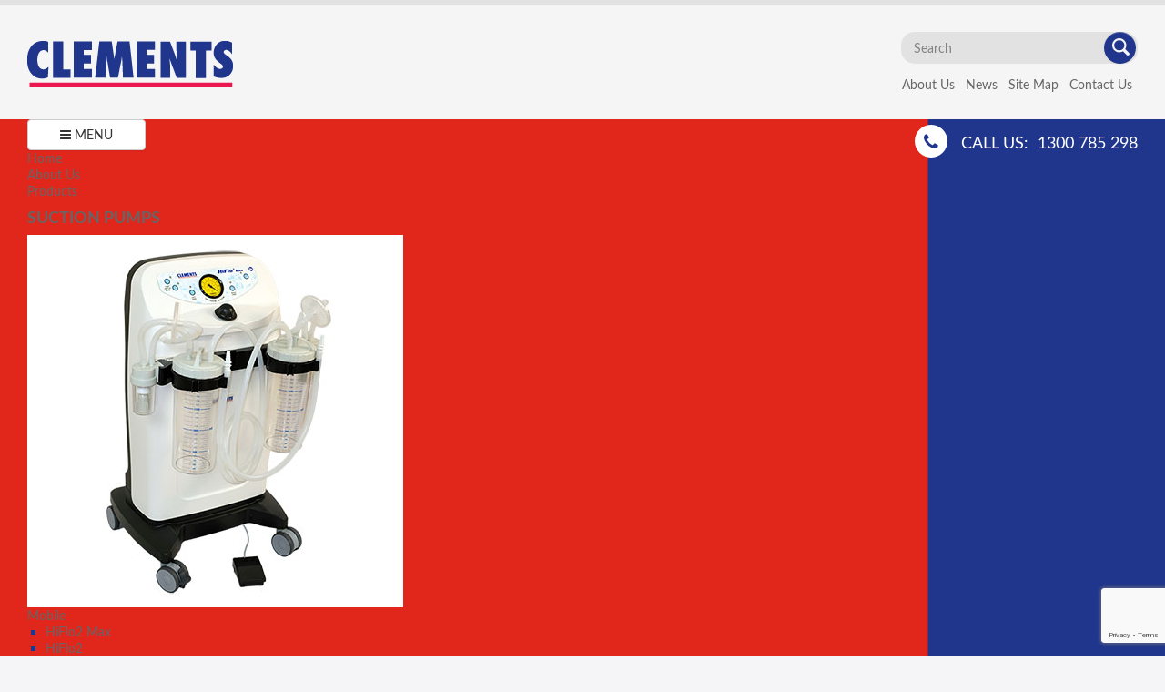

--- FILE ---
content_type: text/html; charset=utf-8
request_url: https://www.clements.net.au/category/wall-suction/regulators
body_size: 63790
content:
<!DOCTYPE html>
<html lang="en-gb" dir="ltr">
    <head><meta http-equiv="Content-Type" content="text/html; charset=utf-8">
        <meta name="viewport" content="width=device-width, initial-scale=1.0, maximum-scale=1" />
    <meta charset="utf-8" />
	<base href="https://www.clements.net.au/category/wall-suction/regulators" />
	<title>Regulators - Clements</title>
	<link href="/category/wall-suction/regulators?format=feed&amp;type=rss" rel="alternate" type="application/rss+xml" title="RSS 2.0" />
	<link href="/category/wall-suction/regulators?format=feed&amp;type=atom" rel="alternate" type="application/atom+xml" title="Atom 1.0" />
	<link href="/templates/clements/favicon.ico" rel="shortcut icon" type="image/vnd.microsoft.icon" />
	<link href="/templates/clements/css/template.css?a7675959345904f22ffa20e1f1798279" rel="stylesheet" />
	<link href="/templates/clements/css/font-awesome.min.css?a7675959345904f22ffa20e1f1798279" rel="stylesheet" />
	<link href="/templates/clements/css/bootstrap.min.css?a7675959345904f22ffa20e1f1798279" rel="stylesheet" />
	<link href="/templates/clements/css/user.css?a7675959345904f22ffa20e1f1798279" rel="stylesheet" />
	<link href="/templates/clements/css/owl.carousel.css?a7675959345904f22ffa20e1f1798279" rel="stylesheet" />
	<link href="/templates/clements/css/owl.theme.css?a7675959345904f22ffa20e1f1798279" rel="stylesheet" />
	<link href="/modules/mod_wtcategorymenu/assets/css/mod_wtcategorymenu.css" rel="stylesheet" />
	<style>

	body.site {
		border-top: 3px solid #0088cc;
		background-color: #f4f6f7;
	}
	
	.nav-list > .active > a,
	.nav-list > .active > a:hover,
	.dropdown-menu li > a:hover,
	.dropdown-menu .active > a,
	.dropdown-menu .active > a:hover,
	.nav-pills > .active > a,
	.nav-pills > .active > a:hover,
	.btn-primary {
		background: #0088cc;
	}
	</style>
	<script src="/media/jui/js/jquery.min.js?a7675959345904f22ffa20e1f1798279"></script>
	<script src="/media/jui/js/jquery-noconflict.js?a7675959345904f22ffa20e1f1798279"></script>
	<script src="/media/jui/js/jquery-migrate.min.js?a7675959345904f22ffa20e1f1798279"></script>
	<script src="/media/system/js/caption.js?a7675959345904f22ffa20e1f1798279"></script>
	<script src="/media/jui/js/bootstrap.min.js?a7675959345904f22ffa20e1f1798279"></script>
	<script src="/templates/clements/js/template.js?a7675959345904f22ffa20e1f1798279"></script>
	<script src="https://www.google.com/recaptcha/api.js?render=6LcQ0vkUAAAAALWrr_JDAV87Hqn4QZ8fNzKt5Snk"></script>
	<script src="/modules/mod_wtcategorymenu/assets/js/mod_wtcategorymenu.js"></script>
	<!--[if lt IE 9]><script src="/media/system/js/html5fallback.js?a7675959345904f22ffa20e1f1798279"></script><![endif]-->
	<script>
jQuery(window).on('load',  function() {
				new JCaption('img.caption');
			});if (typeof window.grecaptcha !== 'undefined') { grecaptcha.ready(function() { grecaptcha.execute("6LcQ0vkUAAAAALWrr_JDAV87Hqn4QZ8fNzKt5Snk", {action:'homepage'});}); }
	</script>

    <!--[if IE 9]>
    <link rel="stylesheet" type="text/css" href="/templates/clements/css/ie9.css" />
    <![endif]-->  
    <!--[if lt IE 9]>
    <script src="/media/jui/js/html5.js"></script>
    <![endif]-->   
    <script src="/templates/clements/js/bootstrap.min.js"></script>
    <script src="/templates/clements/js/user.js"></script>
    <script src="/templates/clements/js/owl.carousel.js"></script>
</head>
<body class="sitebody ">
    <!-- Body -->
    <div class="body_wrapper">
        <!-- Page Wrapper -->
        <div class="page_wrapper">
            <!-- Logo Wrapper -->
            <div class="logo_wrapper">
                <!-- Logo Container -->
                <div class="logo_container container">
                    <div class="logo_left col-lg-8 col-md-8 col-sm-6 col-xs-12">
                        <a class="brand sitelogo" href="/">
                            <img src="https://www.clements.net.au/images/logo-3.png" alt="Clements" />                                                    </a>
                    </div>
                                            <div class="logo_right col-lg-4 col-md-4 col-sm-6 col-xs-12 text-right">
                            <div class="search">
	<form action="/category/wall-suction/regulators" method="post" class="form-inline" role="search">
		<label for="mod-search-searchword89" class="element-invisible">Search ...</label> <input name="searchword" id="mod-search-searchword89" maxlength="200"  class="inputbox search-query input-medium" type="search" placeholder="Search" /> <button class="button btn btn-primary" onclick="this.form.searchword.focus();">Search</button>		<input type="hidden" name="task" value="search" />
		<input type="hidden" name="option" value="com_search" />
		<input type="hidden" name="Itemid" value="140" />
	</form>
</div>
<ul class="nav menu mod-list">
<li class="item-125"><a href="/aboutus" >About Us</a></li><li class="item-126"><a href="/news" >News</a></li><li class="item-127"><a href="/sitemaps" >Site Map</a></li><li class="item-128"><a href="/contact-us" >Contact Us</a></li></ul>

                        </div>
                                    </div>
                <!-- Logo Container -->
            </div>
            <!-- Logo Wrapper -->
            <!-- Navigation Wrapper -->
            <div class="nav_wrapper">
                <!-- Navigation Container -->
                <div class="nav_container container">
                    <div class="nav_right col-lg-3 col-md-4 col-sm-12 col-xs-12 text-right pull-right">
                     
                        <div class="top_phonenumber">
                            <div class="col-sm-12 col-md-12 col-xs-12 col-lg-12 nav_phone">
                                <span class="phone_icon"><i class="fa fa-phone" aria-hidden="true"></i></span>CALL US:&nbsp;&nbsp;<a href="tel:1300785298" class="top_phone">1300 785 298</a>
                            </div>
                        </div>
                    </div>
                                        <div class="nav_left col-lg-9 col-md-8 col-sm-12 col-xs-12">
                                <div class="nav_itemswrap">
            <button id="menu-toggler" class="btn btn-block btn-default pull-left menu_toggler" style="max-width:130px;"><i class="fa fa-bars" aria-hidden="true"></i> MENU</button>
            <ul class="main_menu">
                                        <li rel="101" class="parent_menu normal ">
                                                            <a href="https://www.clements.net.au/home" title="Home" rel="101" class="menu_item_link" id="menu-101">Home</a>
                                                        <ul class="sub_menu level1" rel="101" >
                                                        </ul>
                        </li>
                                        <li rel="142" class="parent_menu normal ">
                                                            <a href="https://www.clements.net.au/aboutus" title="About Us" rel="142" class="menu_item_link" id="menu-142">About Us</a>
                                                        <ul class="sub_menu level1" rel="142" >
                                                        </ul>
                        </li>
                                        <li rel="102" class="parent_menu normal active">
                                                            <a href="https://www.clements.net.au/category" title="Products" rel="102" class="menu_item_link" id="menu-102">Products</a>
                                                        <ul class="sub_menu level1" rel="102" >
                                            <li rel="117" class="child_menu normal ">
                                        <h4>Suction Pumps</h4>
                        <img class="menu_image" src="https://www.clements.net.au/images/menu/SUC84604_2L_jar_setup_Thumb.jpg" alt="Suction Pumps">   
                                    <ul class="sub_menu level2" rel="117">
                                        <li rel="118" class="child_menu normal ">
                                        <a href="https://www.clements.net.au/category/suction-pumps/mobile-suction-pumps" title="Mobile" rel="118" class="menu_item_link" id="menu-118">Mobile</a>
                                        <ul class="sub_menu level2" rel="118">
                                        <li rel="167" class="child_menu normal ">
                                        <a href="https://www.clements.net.au/category/suction-pumps/mobile-suction-pumps/hivac" title="HiFlo2 Max" rel="167" class="menu_item_link" id="menu-167">HiFlo2 Max</a>
                                        <ul class="sub_menu level2" rel="167">
                                            </ul>
                </li>
                                <li rel="168" class="child_menu normal ">
                                        <a href="https://www.clements.net.au/category/suction-pumps/mobile-suction-pumps/hiflo" title="HiFlo2" rel="168" class="menu_item_link" id="menu-168">HiFlo2</a>
                                        <ul class="sub_menu level2" rel="168">
                                            </ul>
                </li>
                                    </ul>
                </li>
                                <li rel="119" class="child_menu normal ">
                                        <a href="https://www.clements.net.au/category/suction-pumps/portable-suction-pumps" title="Portable " rel="119" class="menu_item_link" id="menu-119">Portable </a>
                                        <ul class="sub_menu level2" rel="119">
                                        <li rel="171" class="child_menu normal ">
                                        <a href="https://www.clements.net.au/category/suction-pumps/portable-suction-pumps/ceevac" title="Ceevac" rel="171" class="menu_item_link" id="menu-171">Ceevac</a>
                                        <ul class="sub_menu level2" rel="171">
                                            </ul>
                </li>
                                <li rel="321" class="child_menu normal ">
                                        <a href="https://www.clements.net.au/category/suction-pumps/portable-suction-pumps/aceevac-portable-pump" title="ACeevac" rel="321" class="menu_item_link" id="menu-321">ACeevac</a>
                                        <ul class="sub_menu level2" rel="321">
                                            </ul>
                </li>
                                <li rel="172" class="child_menu normal ">
                                        <a href="https://www.clements.net.au/category/suction-pumps/portable-suction-pumps/evac" title="eVAC" rel="172" class="menu_item_link" id="menu-172">eVAC</a>
                                        <ul class="sub_menu level2" rel="172">
                                            </ul>
                </li>
                                    </ul>
                </li>
                                    </ul>
                </li>
                                <li rel="108" class="child_menu normal ">
                                        <h4>Wall Suction</h4>
                        <img class="menu_image" src="https://www.clements.net.au/images/menu/SUC89851_1_Thumb.jpg" alt="Wall Suction">   
                                    <ul class="sub_menu level2" rel="108">
                                        <li rel="109" class="child_menu normal ">
                                        <a href="https://www.clements.net.au/category/wall-suction/regulators" title="Regulators" rel="109" class="menu_item_link" id="menu-109">Regulators</a>
                                        <ul class="sub_menu level2" rel="109">
                                        <li rel="154" class="child_menu normal ">
                                        <a href="https://www.clements.net.au/category/wall-suction/regulators/high-vacuum-high-flow" title="High Vacuum High Flow" rel="154" class="menu_item_link" id="menu-154">High Vacuum High Flow</a>
                                        <ul class="sub_menu level2" rel="154">
                                            </ul>
                </li>
                                <li rel="156" class="child_menu normal ">
                                        <a href="https://www.clements.net.au/category/wall-suction/regulators/medium-vacuum-high-flow" title="Medium Vacuum High Flow" rel="156" class="menu_item_link" id="menu-156">Medium Vacuum High Flow</a>
                                        <ul class="sub_menu level2" rel="156">
                                            </ul>
                </li>
                                <li rel="157" class="child_menu normal ">
                                        <a href="https://www.clements.net.au/category/wall-suction/regulators/low-vacuum-low-flow" title="Low Vacuum Low Flow" rel="157" class="menu_item_link" id="menu-157">Low Vacuum Low Flow</a>
                                        <ul class="sub_menu level2" rel="157">
                                            </ul>
                </li>
                                    </ul>
                </li>
                                <li rel="111" class="child_menu normal ">
                                        <a href="https://www.clements.net.au/category/wall-suction/nozzles" title="Nozzles" rel="111" class="menu_item_link" id="menu-111">Nozzles</a>
                                        <ul class="sub_menu level2" rel="111">
                                        <li rel="161" class="child_menu normal ">
                                        <a href="https://www.clements.net.au/category/wall-suction/nozzles/direct-vertical" title="Direct Vertical" rel="161" class="menu_item_link" id="menu-161">Direct Vertical</a>
                                        <ul class="sub_menu level2" rel="161">
                                            </ul>
                </li>
                                <li rel="162" class="child_menu normal ">
                                        <a href="https://www.clements.net.au/category/wall-suction/nozzles/direct-no-gauge" title="Direct Nozzle without Gauge" rel="162" class="menu_item_link" id="menu-162">Direct Nozzle without Gauge</a>
                                        <ul class="sub_menu level2" rel="162">
                                            </ul>
                </li>
                                    </ul>
                </li>
                                <li rel="112" class="child_menu normal ">
                                        <a href="https://www.clements.net.au/category/wall-suction/venturis" title="Venturi Nozzles" rel="112" class="menu_item_link" id="menu-112">Venturi Nozzles</a>
                                        <ul class="sub_menu level2" rel="112">
                                        <li rel="163" class="child_menu normal ">
                                        <a href="https://www.clements.net.au/category/wall-suction/venturis/high-vacuum" title="High Vacuum" rel="163" class="menu_item_link" id="menu-163">High Vacuum</a>
                                        <ul class="sub_menu level2" rel="163">
                                            </ul>
                </li>
                                    </ul>
                </li>
                                <li rel="266" class="child_menu normal ">
                                        <a href="https://www.clements.net.au/category/wall-suction/mak-canisters" title="MAK Canisters" rel="266" class="menu_item_link" id="menu-266">MAK Canisters</a>
                                        <ul class="sub_menu level2" rel="266">
                                        <li rel="267" class="child_menu normal ">
                                        <a href="https://www.clements.net.au/category/wall-suction/mak-canisters/300ml-mak-canister" title="300ml MAK Canister" rel="267" class="menu_item_link" id="menu-267">300ml MAK Canister</a>
                                        <ul class="sub_menu level2" rel="267">
                                            </ul>
                </li>
                                <li rel="268" class="child_menu normal ">
                                        <a href="https://www.clements.net.au/category/wall-suction/mak-canisters/500ml-mak-canister" title="500ml MAK Canister" rel="268" class="menu_item_link" id="menu-268">500ml MAK Canister</a>
                                        <ul class="sub_menu level2" rel="268">
                                            </ul>
                </li>
                                    </ul>
                </li>
                                    </ul>
                </li>
                                <li rel="103" class="child_menu normal ">
                                        <h4>Canisters</h4>
                        <img class="menu_image" src="https://www.clements.net.au/images/menu/ima3.jpg" alt="Canisters">   
                                    <ul class="sub_menu level2" rel="103">
                                        <li rel="181" class="child_menu normal ">
                                        <a href="https://www.clements.net.au/category/canisters/reusable" title="Reusable" rel="181" class="menu_item_link" id="menu-181">Reusable</a>
                                        <ul class="sub_menu level2" rel="181">
                                        <li rel="269" class="child_menu normal ">
                                        <a href="https://www.clements.net.au/category/canisters/reusable/1l-for-portable-pumps" title="1L for Portable Pumps" rel="269" class="menu_item_link" id="menu-269">1L for Portable Pumps</a>
                                        <ul class="sub_menu level2" rel="269">
                                            </ul>
                </li>
                                <li rel="455" class="child_menu normal ">
                                        <a href="https://www.clements.net.au/category/canisters/reusable/2l-for-mobile-pumps-2" title="2L for Mobile Pumps" rel="455" class="menu_item_link" id="menu-455">2L for Mobile Pumps</a>
                                        <ul class="sub_menu level2" rel="455">
                                            </ul>
                </li>
                                <li rel="456" class="child_menu normal ">
                                        <a href="https://www.clements.net.au/category/canisters/reusable/5l-for-mobile-pumps" title="5L for Mobile Pumps" rel="456" class="menu_item_link" id="menu-456">5L for Mobile Pumps</a>
                                        <ul class="sub_menu level2" rel="456">
                                            </ul>
                </li>
                                    </ul>
                </li>
                                <li rel="182" class="child_menu normal ">
                                        <a href="https://www.clements.net.au/category/canisters/disposable-liner" title="Disposable Liner" rel="182" class="menu_item_link" id="menu-182">Disposable Liner</a>
                                        <ul class="sub_menu level2" rel="182">
                                        <li rel="272" class="child_menu normal ">
                                        <a href="https://www.clements.net.au/category/canisters/disposable-liner/1l-for-portable-pumps" title="1L for Portable Pumps" rel="272" class="menu_item_link" id="menu-272">1L for Portable Pumps</a>
                                        <ul class="sub_menu level2" rel="272">
                                            </ul>
                </li>
                                <li rel="273" class="child_menu normal ">
                                        <a href="https://www.clements.net.au/category/canisters/disposable-liner/2l-for-mobile-pumps" title="2L for Mobile Pumps" rel="273" class="menu_item_link" id="menu-273">2L for Mobile Pumps</a>
                                        <ul class="sub_menu level2" rel="273">
                                            </ul>
                </li>
                                <li rel="271" class="child_menu normal ">
                                        <a href="https://www.clements.net.au/category/canisters/disposable-liner/3l-for-mobile-pumps" title="3L for Mobile Pumps" rel="271" class="menu_item_link" id="menu-271">3L for Mobile Pumps</a>
                                        <ul class="sub_menu level2" rel="271">
                                            </ul>
                </li>
                                    </ul>
                </li>
                                    </ul>
                </li>
                                            </ul>
                        </li>
                                        <li rel="143" class="parent_menu normal ">
                                                            <a href="#" title="Downloads" rel="143" class="menu_item_link" id="menu-143">Downloads</a>
                                                        <ul class="sub_menu level1" rel="143" >
                                            <li rel="194" class="child_menu normal ">
                                        <h4>SUCTION PUMPS </h4>
                        <img class="menu_image" src="https://www.clements.net.au/images/menu/ima1.jpg" alt="SUCTION PUMPS ">   
                                    <ul class="sub_menu level2" rel="194">
                                        <li rel="195" class="child_menu normal ">
                                            <a href="javascript:void(0)" title="Mobile Datasheets " rel="195" class="menu_item_link" id="menu-195">Mobile Datasheets </a>
                                               
                                        <ul class="sub_menu level2" rel="195">
                                        <li rel="196" class="child_menu normal ">
                                        <a href="/images/pdf/sectionpump-throcic/DTS-HiVac-HiFlo-R4.pdf" title="HiVac / HiFlo" rel="196" class="menu_item_link" id="menu-196" target="_blank">HiVac / HiFlo</a>
                                                
                                               
                                        <ul class="sub_menu level2" rel="196">
                                            </ul>
                </li>
                                <li rel="197" class="child_menu normal ">
                                        <a href="/images/pdf/sectionpump-throcic/DTS-Neonatal-R3.pdf" title="Neonatal" rel="197" class="menu_item_link" id="menu-197" target="_blank">Neonatal</a>
                                                
                                               
                                        <ul class="sub_menu level2" rel="197">
                                            </ul>
                </li>
                                <li rel="198" class="child_menu normal ">
                                        <a href="/images/pdf/sectionpump-throcic/DTS-Thoracic-R4.pdf" title="Thoracic" rel="198" class="menu_item_link" id="menu-198" target="_blank">Thoracic</a>
                                                
                                               
                                        <ul class="sub_menu level2" rel="198">
                                            </ul>
                </li>
                                    </ul>
                </li>
                                <li rel="200" class="child_menu normal ">
                                            <a href="javascript:void(0)" title="Portable Datasheets" rel="200" class="menu_item_link" id="menu-200">Portable Datasheets</a>
                                               
                                        <ul class="sub_menu level2" rel="200">
                                        <li rel="201" class="child_menu normal ">
                                        <a href="/images/pdf/portable/DTS-Ceevac-R6.pdf" title="Ceevac" rel="201" class="menu_item_link" id="menu-201" target="_blank">Ceevac</a>
                                                
                                               
                                        <ul class="sub_menu level2" rel="201">
                                            </ul>
                </li>
                                <li rel="288" class="child_menu normal ">
                                        <a href="/images/pdf/portable/DTS-ACeevac-R3.pdf" title="ACeevac" rel="288" class="menu_item_link" id="menu-288" target="_blank">ACeevac</a>
                                                
                                               
                                        <ul class="sub_menu level2" rel="288">
                                            </ul>
                </li>
                                <li rel="202" class="child_menu normal ">
                                        <a href="/images/pdf/portable/DTS-eVAC-R4.pdf" title="eVAC" rel="202" class="menu_item_link" id="menu-202" target="_blank">eVAC</a>
                                                
                                               
                                        <ul class="sub_menu level2" rel="202">
                                            </ul>
                </li>
                                    </ul>
                </li>
                                <li rel="204" class="child_menu normal ">
                                            <a href="javascript:void(0)" title="Mobile User Manuals" rel="204" class="menu_item_link" id="menu-204">Mobile User Manuals</a>
                                               
                                        <ul class="sub_menu level2" rel="204">
                                        <li rel="205" class="child_menu normal ">
                                        <a href="/images/pdf/sectionpump-throcic/UM-Pump-Mobile-HiVac-R25.pdf" title="HiVac" rel="205" class="menu_item_link" id="menu-205" target="_blank">HiVac</a>
                                                
                                               
                                        <ul class="sub_menu level2" rel="205">
                                            </ul>
                </li>
                                <li rel="206" class="child_menu normal ">
                                        <a href="/images/pdf/sectionpump-throcic/UM-Pump-Mobile-HiFlo-R25.pdf" title="HiFlo" rel="206" class="menu_item_link" id="menu-206" target="_blank">HiFlo</a>
                                                
                                               
                                        <ul class="sub_menu level2" rel="206">
                                            </ul>
                </li>
                                <li rel="207" class="child_menu normal ">
                                        <a href="/images/pdf/sectionpump-throcic/UM-Pump-Mobile-Neonatal-R25.pdf" title="Neonatal" rel="207" class="menu_item_link" id="menu-207" target="_blank">Neonatal</a>
                                                
                                               
                                        <ul class="sub_menu level2" rel="207">
                                            </ul>
                </li>
                                <li rel="208" class="child_menu normal ">
                                        <a href="/images/pdf/sectionpump-throcic/UM-Pump-Mobile-Thoracic-R25.pdf" title="Thoracic" rel="208" class="menu_item_link" id="menu-208" target="_blank">Thoracic</a>
                                                
                                               
                                        <ul class="sub_menu level2" rel="208">
                                            </ul>
                </li>
                                    </ul>
                </li>
                                <li rel="209" class="child_menu normal ">
                                            <a href="javascript:void(0)" title="Portable User Manuals" rel="209" class="menu_item_link" id="menu-209">Portable User Manuals</a>
                                               
                                        <ul class="sub_menu level2" rel="209">
                                        <li rel="210" class="child_menu normal ">
                                        <a href="/images/pdf/portable/UM-Pump-Portable-Ceevac-R1.pdf" title="Ceevac" rel="210" class="menu_item_link" id="menu-210" target="_blank">Ceevac</a>
                                                
                                               
                                        <ul class="sub_menu level2" rel="210">
                                            </ul>
                </li>
                                <li rel="211" class="child_menu normal ">
                                        <a href="/images/pdf/portable/UM-eVAC-R8.pdf" title="eVAC" rel="211" class="menu_item_link" id="menu-211" target="_blank">eVAC</a>
                                                
                                               
                                        <ul class="sub_menu level2" rel="211">
                                            </ul>
                </li>
                                <li rel="289" class="child_menu normal ">
                                        <a href="/images/pdf/portable/UM-Pump-Portable-ACeevac-R2.pdf" title="ACeevac" rel="289" class="menu_item_link" id="menu-289" target="_blank">ACeevac</a>
                                                
                                               
                                        <ul class="sub_menu level2" rel="289">
                                            </ul>
                </li>
                                    </ul>
                </li>
                                    </ul>
                </li>
                                <li rel="213" class="child_menu normal ">
                                        <h4>WALL SUCTION</h4>
                        <img class="menu_image" src="https://www.clements.net.au/images/menu/ima2.jpg" alt="WALL SUCTION">   
                                    <ul class="sub_menu level2" rel="213">
                                        <li rel="214" class="child_menu normal ">
                                            <a href="javascript:void(0)" title="Regulators Datasheets" rel="214" class="menu_item_link" id="menu-214">Regulators Datasheets</a>
                                               
                                        <ul class="sub_menu level2" rel="214">
                                        <li rel="215" class="child_menu normal ">
                                        <a href="/images/pdf/DTS-Regulators-R3.pdf" title="Regulators Datasheet" rel="215" class="menu_item_link" id="menu-215" target="_blank">Regulators Datasheet</a>
                                                
                                               
                                        <ul class="sub_menu level2" rel="215">
                                            </ul>
                </li>
                                    </ul>
                </li>
                                <li rel="216" class="child_menu normal ">
                                            <a href="javascript:void(0)" title="Controllers Datasheets" rel="216" class="menu_item_link" id="menu-216">Controllers Datasheets</a>
                                               
                                        <ul class="sub_menu level2" rel="216">
                                        <li rel="217" class="child_menu normal ">
                                        <a href="/images/pdf/controlerpdf/DTS-Controllers-R5.pdf" title="Controllers Datasheet" rel="217" class="menu_item_link" id="menu-217" target="_blank">Controllers Datasheet</a>
                                                
                                               
                                        <ul class="sub_menu level2" rel="217">
                                            </ul>
                </li>
                                    </ul>
                </li>
                                <li rel="218" class="child_menu normal ">
                                            <a href="javascript:void(0)" title="Nozzles Datasheets" rel="218" class="menu_item_link" id="menu-218">Nozzles Datasheets</a>
                                               
                                        <ul class="sub_menu level2" rel="218">
                                        <li rel="219" class="child_menu normal ">
                                        <a href="/images/pdf/nozzles/DTS-Nozzles-R3.pdf" title="Nozzles Datasheet" rel="219" class="menu_item_link" id="menu-219" target="_blank">Nozzles Datasheet</a>
                                                
                                               
                                        <ul class="sub_menu level2" rel="219">
                                            </ul>
                </li>
                                <li rel="322" class="child_menu normal ">
                                        <a href="/images/pdf/Scavenger/DTS-Scavenger-Nozzles-R2.pdf" title="Scavenger Nozzles Datasheet" rel="322" class="menu_item_link" id="menu-322" target="_blank">Scavenger Nozzles Datasheet</a>
                                                
                                               
                                        <ul class="sub_menu level2" rel="322">
                                            </ul>
                </li>
                                    </ul>
                </li>
                                <li rel="220" class="child_menu normal ">
                                            <a href="javascript:void(0)" title="Venturi Nozzles Datasheets" rel="220" class="menu_item_link" id="menu-220">Venturi Nozzles Datasheets</a>
                                               
                                        <ul class="sub_menu level2" rel="220">
                                        <li rel="221" class="child_menu normal ">
                                        <a href="/images/pdf/venturis/DTS-Venturi-HS-Nozzles-R2.pdf" title="High Suction Datasheet" rel="221" class="menu_item_link" id="menu-221" target="_blank">High Suction Datasheet</a>
                                                
                                               
                                        <ul class="sub_menu level2" rel="221">
                                            </ul>
                </li>
                                <li rel="222" class="child_menu normal ">
                                        <a href="/images/pdf/venturis/DTS-Venturi-LS-Nozzles-R2.pdf" title="Low Suction Datasheet" rel="222" class="menu_item_link" id="menu-222" target="_blank">Low Suction Datasheet</a>
                                                
                                               
                                        <ul class="sub_menu level2" rel="222">
                                            </ul>
                </li>
                                    </ul>
                </li>
                                <li rel="223" class="child_menu normal ">
                                            <a href="javascript:void(0)" title="Duplex Adaptors Datasheets" rel="223" class="menu_item_link" id="menu-223">Duplex Adaptors Datasheets</a>
                                               
                                        <ul class="sub_menu level2" rel="223">
                                        <li rel="224" class="child_menu normal ">
                                        <a href="/images/pdf/duplex/DTS-Duplex-Adaptors-R2.pdf" title="Duplex Adaptors Datasheet" rel="224" class="menu_item_link" id="menu-224" target="_blank">Duplex Adaptors Datasheet</a>
                                                
                                               
                                        <ul class="sub_menu level2" rel="224">
                                            </ul>
                </li>
                                    </ul>
                </li>
                                <li rel="225" class="child_menu normal ">
                                            <a href="javascript:void(0)" title="MAK Canisters" rel="225" class="menu_item_link" id="menu-225">MAK Canisters</a>
                                               
                                        <ul class="sub_menu level2" rel="225">
                                        <li rel="226" class="child_menu normal ">
                                        <a href="http://catchymarketing.com.au/clements/" title="MAK Canisters Datasheet" rel="226" class="menu_item_link" id="menu-226" target="_blank">MAK Canisters Datasheet</a>
                                                
                                               
                                        <ul class="sub_menu level2" rel="226">
                                            </ul>
                </li>
                                    </ul>
                </li>
                                <li rel="227" class="child_menu normal ">
                                            <a href="javascript:void(0)" title="Regulators User Manuals" rel="227" class="menu_item_link" id="menu-227">Regulators User Manuals</a>
                                               
                                        <ul class="sub_menu level2" rel="227">
                                        <li rel="228" class="child_menu normal ">
                                        <a href="/images/pdf/High-Vacuum-Regulator-User-Manual.pdf" title="High Vacuum High Flow" rel="228" class="menu_item_link" id="menu-228" target="_blank">High Vacuum High Flow</a>
                                                
                                               
                                        <ul class="sub_menu level2" rel="228">
                                            </ul>
                </li>
                                <li rel="229" class="child_menu normal ">
                                        <a href="/images/pdf/Med-Vac-Infant-Regulator-User-Manual.pdf" title="Medium Vacuum High Flow" rel="229" class="menu_item_link" id="menu-229" target="_blank">Medium Vacuum High Flow</a>
                                                
                                               
                                        <ul class="sub_menu level2" rel="229">
                                            </ul>
                </li>
                                <li rel="230" class="child_menu normal ">
                                        <a href="/images/pdf/Med-Vac-Baby-Mucus-Regulator-User-Manual.pdf" title="Medium Vacuum Low Flow" rel="230" class="menu_item_link" id="menu-230" target="_blank">Medium Vacuum Low Flow</a>
                                                
                                               
                                        <ul class="sub_menu level2" rel="230">
                                            </ul>
                </li>
                                <li rel="231" class="child_menu normal ">
                                        <a href="/images/pdf/Low-Vacuum-Regulator-User-Manual.pdf" title="Low Vacuum Low Flow" rel="231" class="menu_item_link" id="menu-231" target="_blank">Low Vacuum Low Flow</a>
                                                
                                               
                                        <ul class="sub_menu level2" rel="231">
                                            </ul>
                </li>
                                    </ul>
                </li>
                                <li rel="232" class="child_menu normal ">
                                            <a href="javascript:void(0)" title="Controllers User Manuals" rel="232" class="menu_item_link" id="menu-232">Controllers User Manuals</a>
                                               
                                        <ul class="sub_menu level2" rel="232">
                                        <li rel="233" class="child_menu normal ">
                                        <a href="/images/pdf/controlerpdf/Controllers-User-Manual.pdf" title="Controllers User Manual" rel="233" class="menu_item_link" id="menu-233" target="_blank">Controllers User Manual</a>
                                                
                                               
                                        <ul class="sub_menu level2" rel="233">
                                            </ul>
                </li>
                                    </ul>
                </li>
                                <li rel="234" class="child_menu normal ">
                                            <a href="javascript:void(0)" title="MAK Canisters User Manual" rel="234" class="menu_item_link" id="menu-234">MAK Canisters User Manual</a>
                                               
                                        <ul class="sub_menu level2" rel="234">
                                        <li rel="235" class="child_menu normal ">
                                        <a href="http://catchymarketing.com.au/clements/" title="MAK Canisters User Manual" rel="235" class="menu_item_link" id="menu-235" target="_blank">MAK Canisters User Manual</a>
                                                
                                               
                                        <ul class="sub_menu level2" rel="235">
                                            </ul>
                </li>
                                    </ul>
                </li>
                                    </ul>
                </li>
                                <li rel="236" class="child_menu normal ">
                                        <h4>CANISTERS</h4>
                        <img class="menu_image" src="https://www.clements.net.au/images/menu/ima3.jpg" alt="CANISTERS">   
                                    <ul class="sub_menu level2" rel="236">
                                        <li rel="239" class="child_menu normal ">
                                            <a href="javascript:void(0)" title="Disposable Liner" rel="239" class="menu_item_link" id="menu-239">Disposable Liner</a>
                                               
                                        <ul class="sub_menu level2" rel="239">
                                        <li rel="241" class="child_menu normal ">
                                        <a href="http://catchymarketing.com.au/clements/" title="1L for Portable Pumps" rel="241" class="menu_item_link" id="menu-241" target="_blank">1L for Portable Pumps</a>
                                                
                                               
                                        <ul class="sub_menu level2" rel="241">
                                            </ul>
                </li>
                                <li rel="242" class="child_menu normal ">
                                        <a href="http://catchymarketing.com.au/clements/" title="2L for Mobile Pumps" rel="242" class="menu_item_link" id="menu-242" target="_blank">2L for Mobile Pumps</a>
                                                
                                               
                                        <ul class="sub_menu level2" rel="242">
                                            </ul>
                </li>
                                <li rel="243" class="child_menu normal ">
                                        <a href="http://catchymarketing.com.au/clements/" title="3L for Mobile Pumps" rel="243" class="menu_item_link" id="menu-243" target="_blank">3L for Mobile Pumps</a>
                                                
                                               
                                        <ul class="sub_menu level2" rel="243">
                                            </ul>
                </li>
                                    </ul>
                </li>
                                <li rel="240" class="child_menu normal ">
                                            <a href="javascript:void(0)" title="Reusable" rel="240" class="menu_item_link" id="menu-240">Reusable</a>
                                               
                                        <ul class="sub_menu level2" rel="240">
                                        <li rel="237" class="child_menu normal ">
                                        <a href="http://catchymarketing.com.au/clements/" title="1L for Portable Pumps" rel="237" class="menu_item_link" id="menu-237" target="_blank">1L for Portable Pumps</a>
                                                
                                               
                                        <ul class="sub_menu level2" rel="237">
                                            </ul>
                </li>
                                <li rel="238" class="child_menu normal ">
                                        <a href="/images/pdf/sectionpump-throcic/2L-reusable-Collection-jar-for-Mobile-Pumps.pdf" title="2L for Mobile Pumps" rel="238" class="menu_item_link" id="menu-238" target="_blank">2L for Mobile Pumps</a>
                                                
                                               
                                        <ul class="sub_menu level2" rel="238">
                                            </ul>
                </li>
                                    </ul>
                </li>
                                    </ul>
                </li>
                                <li rel="248" class="child_menu normal ">
                                        <h4>CENTRIFUGE</h4>
                        <img class="menu_image" src="https://www.clements.net.au/images/menu/ima5.jpg" alt="CENTRIFUGE">   
                                    <ul class="sub_menu level2" rel="248">
                                        <li rel="249" class="child_menu normal ">
                                            <a href="javascript:void(0)" title="Centrifuge Datasheets" rel="249" class="menu_item_link" id="menu-249">Centrifuge Datasheets</a>
                                               
                                        <ul class="sub_menu level2" rel="249">
                                        <li rel="250" class="child_menu normal ">
                                        <a href="/images/pdf/benchtop/DTS-Orbital-160-R3.pdf" title="Orbital 160" rel="250" class="menu_item_link" id="menu-250" target="_blank">Orbital 160</a>
                                                
                                               
                                        <ul class="sub_menu level2" rel="250">
                                            </ul>
                </li>
                                <li rel="251" class="child_menu normal ">
                                        <a href="/images/pdf/benchtop/DTS-Orbital-260-R4.pdf" title="Orbital 260 " rel="251" class="menu_item_link" id="menu-251" target="_blank">Orbital 260 </a>
                                                
                                               
                                        <ul class="sub_menu level2" rel="251">
                                            </ul>
                </li>
                                <li rel="252" class="child_menu normal ">
                                        <a href="/images/pdf/benchtop/DTS-Orbital-360-R3.pdf" title="Orbital 360" rel="252" class="menu_item_link" id="menu-252" target="_blank">Orbital 360</a>
                                                
                                               
                                        <ul class="sub_menu level2" rel="252">
                                            </ul>
                </li>
                                <li rel="253" class="child_menu normal ">
                                        <a href="/images/pdf/benchtop/DTS-Orbital-460-R3.pdf" title="Orbital 460 " rel="253" class="menu_item_link" id="menu-253" target="_blank">Orbital 460 </a>
                                                
                                               
                                        <ul class="sub_menu level2" rel="253">
                                            </ul>
                </li>
                                    </ul>
                </li>
                                <li rel="254" class="child_menu normal ">
                                            <a href="javascript:void(0)" title="Centrifuge User Manuals" rel="254" class="menu_item_link" id="menu-254">Centrifuge User Manuals</a>
                                               
                                        <ul class="sub_menu level2" rel="254">
                                        <li rel="255" class="child_menu normal ">
                                        <a href="/images/pdf/benchtop/Orbital-160-User-manual.pdf" title="Orbital 160 " rel="255" class="menu_item_link" id="menu-255" target="_blank">Orbital 160 </a>
                                                
                                               
                                        <ul class="sub_menu level2" rel="255">
                                            </ul>
                </li>
                                <li rel="256" class="child_menu normal ">
                                        <a href="/images/pdf/benchtop/Orbital-260-User-Manual.pdf" title="Orbital 260 " rel="256" class="menu_item_link" id="menu-256" target="_blank">Orbital 260 </a>
                                                
                                               
                                        <ul class="sub_menu level2" rel="256">
                                            </ul>
                </li>
                                <li rel="257" class="child_menu normal ">
                                        <a href="/images/pdf/benchtop/DTS-Orbital-360-R3.pdf" title="Orbital 360" rel="257" class="menu_item_link" id="menu-257" target="_blank">Orbital 360</a>
                                                
                                               
                                        <ul class="sub_menu level2" rel="257">
                                            </ul>
                </li>
                                <li rel="258" class="child_menu normal ">
                                        <a href="/images/pdf/benchtop/Orbital-460-User-Manual.pdf" title="Orbital 460 " rel="258" class="menu_item_link" id="menu-258" target="_blank">Orbital 460 </a>
                                                
                                               
                                        <ul class="sub_menu level2" rel="258">
                                            </ul>
                </li>
                                    </ul>
                </li>
                                <li rel="259" class="child_menu normal ">
                                            <a href="javascript:void(0)" title="Selection Guides" rel="259" class="menu_item_link" id="menu-259">Selection Guides</a>
                                               
                                        <ul class="sub_menu level2" rel="259">
                                        <li rel="260" class="child_menu normal ">
                                        <a href="/images/pdf/benchtop/Rotor-Selection-Guide.pdf" title="Orbital 160 " rel="260" class="menu_item_link" id="menu-260" target="_blank">Orbital 160 </a>
                                                
                                               
                                        <ul class="sub_menu level2" rel="260">
                                            </ul>
                </li>
                                <li rel="261" class="child_menu normal ">
                                        <a href="/images/pdf/benchtop/Rotor-Selection-Guide.pdf" title="Orbital 260 " rel="261" class="menu_item_link" id="menu-261" target="_blank">Orbital 260 </a>
                                                
                                               
                                        <ul class="sub_menu level2" rel="261">
                                            </ul>
                </li>
                                <li rel="262" class="child_menu normal ">
                                        <a href="/images/pdf/benchtop/Rotor-Selection-Guide.pdf" title="Orbital 360 " rel="262" class="menu_item_link" id="menu-262" target="_blank">Orbital 360 </a>
                                                
                                               
                                        <ul class="sub_menu level2" rel="262">
                                            </ul>
                </li>
                                <li rel="263" class="child_menu normal ">
                                        <a href="/images/pdf/benchtop/Rotor-Selection-Guide.pdf" title="Orbital 460 " rel="263" class="menu_item_link" id="menu-263" target="_blank">Orbital 460 </a>
                                                
                                               
                                        <ul class="sub_menu level2" rel="263">
                                            </ul>
                </li>
                                <li rel="265" class="child_menu normal ">
                                        <a href="/images/pdf/benchtop/Centrifuge_Selection_Guide_Rev_4.pdf" title="Range by Tube Size" rel="265" class="menu_item_link" id="menu-265" target="_blank">Range by Tube Size</a>
                                                
                                               
                                        <ul class="sub_menu level2" rel="265">
                                            </ul>
                </li>
                                    </ul>
                </li>
                                    </ul>
                </li>
                                            </ul>
                        </li>
                                        <li rel="106" class="parent_menu normal ">
                                                            <a href="https://www.clements.net.au/distributors" title="Distributors" rel="106" class="menu_item_link" id="menu-106">Distributors</a>
                                                        <ul class="sub_menu level1" rel="106" >
                                                        </ul>
                        </li>
                                        <li rel="124" class="parent_menu normal ">
                                                            <a href="https://www.clements.net.au/news" title="News" rel="124" class="menu_item_link" id="menu-124">News</a>
                                                        <ul class="sub_menu level1" rel="124" >
                                                        </ul>
                        </li>
                                        <li rel="107" class="parent_menu normal ">
                                                            <a href="https://www.clements.net.au/contact-us" title="Contact Us" rel="107" class="menu_item_link" id="menu-107">Contact Us</a>
                                                        <ul class="sub_menu level1" rel="107" >
                                                        </ul>
                        </li>
                            </ul>
        </div>
        
                    </div>
                                        
                </div>
                <!-- Navigation Container -->
            </div>
            <!-- Navigation Wrapper -->
                                    <!-- Content Wrapper -->
            <div class="content_wrapper">
                <!-- Content Container -->
                <div class="content_container container">
                    <div class="col-sm-12 col-md-12 col-lg-12 col-xs-12">
                        <div class="page_headerinfo">
                                                                                           
                                  
                                                   </div>             
                        
                        <div id="system-message-container">
	</div>

 
                                                        <div class="blog  category_level Regulators regulators " itemscope itemtype="https://schema.org/Blog">
	
			<h2> 			                    
				<span class="subheading-category">Regulators</span>
					</h2>
	
	
	
	                       
	
	                                     <div class="content_desc">
                            <p>Clements Suction Regulators provide <strong>precision</strong> in vacuum control and unparralled patient <strong>safety</strong>. Vacuum is regulated using a large&nbsp;sensitive diaphragm, eliminating the risk of exposure to spikes in line pressure.<br />With models ranging from <strong>High Vacuum</strong> through to <strong>Low Vacuum</strong>, there is a Clements regulator for virtually every <strong>critical care</strong> application, both on the ward and in theatre.</p>
<p>All models are available with a quick fit 50 mL trap jar&nbsp;with optional bacterial filter.</p>                        </div>
              <div class="row">
																	
			                                    
			
				<div class="item column-1"
					itemprop="blogPost" itemscope itemtype="https://schema.org/BlogPosting">
					
	<div class="page-header">
					<h2 itemprop="name">
									High Vacuum / High Flow Regulator							</h2>
		
		
		
			</div>







		           
<table class="table table-bordered table-striped"><tbody><tr><td>Product Code</td><td>Cat No. SUC89811</td></tr></tbody></table>                        
            <div class="col-sm-6 col-md-6 col-xs-12 col-lg-3 product_category category_list">   
                 <h3 class="page-header item-title">
                     <a href='regulators/11-high-vacuum-high-flow'>High Vacuum / High Flow Regulator</a>    
                    
                </h3>
                  <div class="category_content">
              <a href='regulators/11-high-vacuum-high-flow'>		<div class="pull-left item-image">
	<img
			 src="/images/IMG_SUC89811_TJ.png" alt="" itemprop="thumbnailUrl"/>
		</div>
</a>
                    
                      <div class="category-desc">
                          
                          <p>                          </p>
                        <!--<a href='' class="btn btn-block btn-pink">CLICK HERE</a>-->
                          

                      </div>
                          
                  </div>
            </div>
                        
 



				</div>
				<!-- end item -->
							<!--</div> end span -->
											                                    
			
				<div class="item column-2"
					itemprop="blogPost" itemscope itemtype="https://schema.org/BlogPosting">
					
	<div class="page-header">
					<h2 itemprop="name">
									Low Vacuum / Low Flow Suction Regulator							</h2>
		
		
		
			</div>







		           
<table class="table table-bordered table-striped"><tbody><tr><td>Product Code</td><td>Cat No. SUC89831</td></tr></tbody></table>                        
            <div class="col-sm-6 col-md-6 col-xs-12 col-lg-3 product_category category_list">   
                 <h3 class="page-header item-title">
                     <a href='regulators/14-low-vacuum-low-flow-suction'>Low Vacuum / Low Flow Suction Regulator</a>    
                    
                </h3>
                  <div class="category_content">
              <a href='regulators/14-low-vacuum-low-flow-suction'>		<div class="pull-left item-image">
	<img
			 src="/images/IMG_SUC89831_TJ.png" alt="" itemprop="thumbnailUrl"/>
		</div>
</a>
                    
                      <div class="category-desc">
                          
                          <p>                          </p>
                        <!--<a href='' class="btn btn-block btn-pink">CLICK HERE</a>-->
                          

                      </div>
                          
                  </div>
            </div>
                        
 



				</div>
				<!-- end item -->
							<!--</div> end span -->
							<!--</div> end row -->
																			
			                                    
			
				<div class="item column-1"
					itemprop="blogPost" itemscope itemtype="https://schema.org/BlogPosting">
					
	<div class="page-header">
					<h2 itemprop="name">
									Medium Vacuum / High Flow Regulator							</h2>
		
		
		
			</div>







		           
<table class="table table-bordered table-striped"><tbody><tr><td>Product Code</td><td>Cat No. SUC89821</td></tr></tbody></table>                        
            <div class="col-sm-6 col-md-6 col-xs-12 col-lg-3 product_category category_list">   
                 <h3 class="page-header item-title">
                     <a href='regulators/99-medium-vacuum-high-flow'>Medium Vacuum / High Flow Regulator</a>    
                    
                </h3>
                  <div class="category_content">
              <a href='regulators/99-medium-vacuum-high-flow'>		<div class="pull-left item-image">
	<img
			 src="/images/IMG_SUC89821_TJ.png" alt="" itemprop="thumbnailUrl"/>
		</div>
</a>
                    
                      <div class="category-desc">
                          
                          <p>                          </p>
                        <!--<a href='' class="btn btn-block btn-pink">CLICK HERE</a>-->
                          

                      </div>
                          
                  </div>
            </div>
                        
 



				</div>
				<!-- end item -->
							<!--</div> end span -->
						</div>
	
		</div>

                                            </div>
                </div>
                
                <!-- Content Container -->
            </div>
           
                
           
            <!-- Content Wrapper -->
            <!-- Footer Wrapper -->
            <div class="footer_wrapper">
                <!-- Footer Container -->
                <div class="footer_container container">
                                            
                                            <div class="col-sm-8 col-md-8 col-xs-12 col-lg-8 footer_menu">
                            <ul class="nav menu mod-list">
<li class="item-130"><a href="/medical" >Medical</a></li><li class="item-131"><a href="/laboratory" >Laboratory</a></li><li class="item-136"><a href="/aboutus" >About Us</a></li><li class="item-137"><a href="/news" >News</a></li><li class="item-138"><a href="/sitemaps" >Site Map</a></li><li class="item-139"><a href="/contact-us" >Contact Us</a></li></ul>

                        </div>
                                        <div class="col-sm-4 col-md-4 col-xs-12 col-lg-4 copyright_text">
                        <p>&COPY; 2026 <a href="http://www.medaust.com/" target="_blank">Medical Australia Limited</a></p>
                    </div>
                </div>
                <!-- Footer Container -->
            </div>
            <!-- Footer Wrapper -->
        </div>
        <!-- Page Wrapper -->
    </div>
    <!-- Body -->
</body>
</html>



--- FILE ---
content_type: text/html; charset=utf-8
request_url: https://www.google.com/recaptcha/api2/anchor?ar=1&k=6LcQ0vkUAAAAALWrr_JDAV87Hqn4QZ8fNzKt5Snk&co=aHR0cHM6Ly93d3cuY2xlbWVudHMubmV0LmF1OjQ0Mw..&hl=en&v=PoyoqOPhxBO7pBk68S4YbpHZ&size=invisible&anchor-ms=20000&execute-ms=30000&cb=eda8tjnkl0zz
body_size: 48590
content:
<!DOCTYPE HTML><html dir="ltr" lang="en"><head><meta http-equiv="Content-Type" content="text/html; charset=UTF-8">
<meta http-equiv="X-UA-Compatible" content="IE=edge">
<title>reCAPTCHA</title>
<style type="text/css">
/* cyrillic-ext */
@font-face {
  font-family: 'Roboto';
  font-style: normal;
  font-weight: 400;
  font-stretch: 100%;
  src: url(//fonts.gstatic.com/s/roboto/v48/KFO7CnqEu92Fr1ME7kSn66aGLdTylUAMa3GUBHMdazTgWw.woff2) format('woff2');
  unicode-range: U+0460-052F, U+1C80-1C8A, U+20B4, U+2DE0-2DFF, U+A640-A69F, U+FE2E-FE2F;
}
/* cyrillic */
@font-face {
  font-family: 'Roboto';
  font-style: normal;
  font-weight: 400;
  font-stretch: 100%;
  src: url(//fonts.gstatic.com/s/roboto/v48/KFO7CnqEu92Fr1ME7kSn66aGLdTylUAMa3iUBHMdazTgWw.woff2) format('woff2');
  unicode-range: U+0301, U+0400-045F, U+0490-0491, U+04B0-04B1, U+2116;
}
/* greek-ext */
@font-face {
  font-family: 'Roboto';
  font-style: normal;
  font-weight: 400;
  font-stretch: 100%;
  src: url(//fonts.gstatic.com/s/roboto/v48/KFO7CnqEu92Fr1ME7kSn66aGLdTylUAMa3CUBHMdazTgWw.woff2) format('woff2');
  unicode-range: U+1F00-1FFF;
}
/* greek */
@font-face {
  font-family: 'Roboto';
  font-style: normal;
  font-weight: 400;
  font-stretch: 100%;
  src: url(//fonts.gstatic.com/s/roboto/v48/KFO7CnqEu92Fr1ME7kSn66aGLdTylUAMa3-UBHMdazTgWw.woff2) format('woff2');
  unicode-range: U+0370-0377, U+037A-037F, U+0384-038A, U+038C, U+038E-03A1, U+03A3-03FF;
}
/* math */
@font-face {
  font-family: 'Roboto';
  font-style: normal;
  font-weight: 400;
  font-stretch: 100%;
  src: url(//fonts.gstatic.com/s/roboto/v48/KFO7CnqEu92Fr1ME7kSn66aGLdTylUAMawCUBHMdazTgWw.woff2) format('woff2');
  unicode-range: U+0302-0303, U+0305, U+0307-0308, U+0310, U+0312, U+0315, U+031A, U+0326-0327, U+032C, U+032F-0330, U+0332-0333, U+0338, U+033A, U+0346, U+034D, U+0391-03A1, U+03A3-03A9, U+03B1-03C9, U+03D1, U+03D5-03D6, U+03F0-03F1, U+03F4-03F5, U+2016-2017, U+2034-2038, U+203C, U+2040, U+2043, U+2047, U+2050, U+2057, U+205F, U+2070-2071, U+2074-208E, U+2090-209C, U+20D0-20DC, U+20E1, U+20E5-20EF, U+2100-2112, U+2114-2115, U+2117-2121, U+2123-214F, U+2190, U+2192, U+2194-21AE, U+21B0-21E5, U+21F1-21F2, U+21F4-2211, U+2213-2214, U+2216-22FF, U+2308-230B, U+2310, U+2319, U+231C-2321, U+2336-237A, U+237C, U+2395, U+239B-23B7, U+23D0, U+23DC-23E1, U+2474-2475, U+25AF, U+25B3, U+25B7, U+25BD, U+25C1, U+25CA, U+25CC, U+25FB, U+266D-266F, U+27C0-27FF, U+2900-2AFF, U+2B0E-2B11, U+2B30-2B4C, U+2BFE, U+3030, U+FF5B, U+FF5D, U+1D400-1D7FF, U+1EE00-1EEFF;
}
/* symbols */
@font-face {
  font-family: 'Roboto';
  font-style: normal;
  font-weight: 400;
  font-stretch: 100%;
  src: url(//fonts.gstatic.com/s/roboto/v48/KFO7CnqEu92Fr1ME7kSn66aGLdTylUAMaxKUBHMdazTgWw.woff2) format('woff2');
  unicode-range: U+0001-000C, U+000E-001F, U+007F-009F, U+20DD-20E0, U+20E2-20E4, U+2150-218F, U+2190, U+2192, U+2194-2199, U+21AF, U+21E6-21F0, U+21F3, U+2218-2219, U+2299, U+22C4-22C6, U+2300-243F, U+2440-244A, U+2460-24FF, U+25A0-27BF, U+2800-28FF, U+2921-2922, U+2981, U+29BF, U+29EB, U+2B00-2BFF, U+4DC0-4DFF, U+FFF9-FFFB, U+10140-1018E, U+10190-1019C, U+101A0, U+101D0-101FD, U+102E0-102FB, U+10E60-10E7E, U+1D2C0-1D2D3, U+1D2E0-1D37F, U+1F000-1F0FF, U+1F100-1F1AD, U+1F1E6-1F1FF, U+1F30D-1F30F, U+1F315, U+1F31C, U+1F31E, U+1F320-1F32C, U+1F336, U+1F378, U+1F37D, U+1F382, U+1F393-1F39F, U+1F3A7-1F3A8, U+1F3AC-1F3AF, U+1F3C2, U+1F3C4-1F3C6, U+1F3CA-1F3CE, U+1F3D4-1F3E0, U+1F3ED, U+1F3F1-1F3F3, U+1F3F5-1F3F7, U+1F408, U+1F415, U+1F41F, U+1F426, U+1F43F, U+1F441-1F442, U+1F444, U+1F446-1F449, U+1F44C-1F44E, U+1F453, U+1F46A, U+1F47D, U+1F4A3, U+1F4B0, U+1F4B3, U+1F4B9, U+1F4BB, U+1F4BF, U+1F4C8-1F4CB, U+1F4D6, U+1F4DA, U+1F4DF, U+1F4E3-1F4E6, U+1F4EA-1F4ED, U+1F4F7, U+1F4F9-1F4FB, U+1F4FD-1F4FE, U+1F503, U+1F507-1F50B, U+1F50D, U+1F512-1F513, U+1F53E-1F54A, U+1F54F-1F5FA, U+1F610, U+1F650-1F67F, U+1F687, U+1F68D, U+1F691, U+1F694, U+1F698, U+1F6AD, U+1F6B2, U+1F6B9-1F6BA, U+1F6BC, U+1F6C6-1F6CF, U+1F6D3-1F6D7, U+1F6E0-1F6EA, U+1F6F0-1F6F3, U+1F6F7-1F6FC, U+1F700-1F7FF, U+1F800-1F80B, U+1F810-1F847, U+1F850-1F859, U+1F860-1F887, U+1F890-1F8AD, U+1F8B0-1F8BB, U+1F8C0-1F8C1, U+1F900-1F90B, U+1F93B, U+1F946, U+1F984, U+1F996, U+1F9E9, U+1FA00-1FA6F, U+1FA70-1FA7C, U+1FA80-1FA89, U+1FA8F-1FAC6, U+1FACE-1FADC, U+1FADF-1FAE9, U+1FAF0-1FAF8, U+1FB00-1FBFF;
}
/* vietnamese */
@font-face {
  font-family: 'Roboto';
  font-style: normal;
  font-weight: 400;
  font-stretch: 100%;
  src: url(//fonts.gstatic.com/s/roboto/v48/KFO7CnqEu92Fr1ME7kSn66aGLdTylUAMa3OUBHMdazTgWw.woff2) format('woff2');
  unicode-range: U+0102-0103, U+0110-0111, U+0128-0129, U+0168-0169, U+01A0-01A1, U+01AF-01B0, U+0300-0301, U+0303-0304, U+0308-0309, U+0323, U+0329, U+1EA0-1EF9, U+20AB;
}
/* latin-ext */
@font-face {
  font-family: 'Roboto';
  font-style: normal;
  font-weight: 400;
  font-stretch: 100%;
  src: url(//fonts.gstatic.com/s/roboto/v48/KFO7CnqEu92Fr1ME7kSn66aGLdTylUAMa3KUBHMdazTgWw.woff2) format('woff2');
  unicode-range: U+0100-02BA, U+02BD-02C5, U+02C7-02CC, U+02CE-02D7, U+02DD-02FF, U+0304, U+0308, U+0329, U+1D00-1DBF, U+1E00-1E9F, U+1EF2-1EFF, U+2020, U+20A0-20AB, U+20AD-20C0, U+2113, U+2C60-2C7F, U+A720-A7FF;
}
/* latin */
@font-face {
  font-family: 'Roboto';
  font-style: normal;
  font-weight: 400;
  font-stretch: 100%;
  src: url(//fonts.gstatic.com/s/roboto/v48/KFO7CnqEu92Fr1ME7kSn66aGLdTylUAMa3yUBHMdazQ.woff2) format('woff2');
  unicode-range: U+0000-00FF, U+0131, U+0152-0153, U+02BB-02BC, U+02C6, U+02DA, U+02DC, U+0304, U+0308, U+0329, U+2000-206F, U+20AC, U+2122, U+2191, U+2193, U+2212, U+2215, U+FEFF, U+FFFD;
}
/* cyrillic-ext */
@font-face {
  font-family: 'Roboto';
  font-style: normal;
  font-weight: 500;
  font-stretch: 100%;
  src: url(//fonts.gstatic.com/s/roboto/v48/KFO7CnqEu92Fr1ME7kSn66aGLdTylUAMa3GUBHMdazTgWw.woff2) format('woff2');
  unicode-range: U+0460-052F, U+1C80-1C8A, U+20B4, U+2DE0-2DFF, U+A640-A69F, U+FE2E-FE2F;
}
/* cyrillic */
@font-face {
  font-family: 'Roboto';
  font-style: normal;
  font-weight: 500;
  font-stretch: 100%;
  src: url(//fonts.gstatic.com/s/roboto/v48/KFO7CnqEu92Fr1ME7kSn66aGLdTylUAMa3iUBHMdazTgWw.woff2) format('woff2');
  unicode-range: U+0301, U+0400-045F, U+0490-0491, U+04B0-04B1, U+2116;
}
/* greek-ext */
@font-face {
  font-family: 'Roboto';
  font-style: normal;
  font-weight: 500;
  font-stretch: 100%;
  src: url(//fonts.gstatic.com/s/roboto/v48/KFO7CnqEu92Fr1ME7kSn66aGLdTylUAMa3CUBHMdazTgWw.woff2) format('woff2');
  unicode-range: U+1F00-1FFF;
}
/* greek */
@font-face {
  font-family: 'Roboto';
  font-style: normal;
  font-weight: 500;
  font-stretch: 100%;
  src: url(//fonts.gstatic.com/s/roboto/v48/KFO7CnqEu92Fr1ME7kSn66aGLdTylUAMa3-UBHMdazTgWw.woff2) format('woff2');
  unicode-range: U+0370-0377, U+037A-037F, U+0384-038A, U+038C, U+038E-03A1, U+03A3-03FF;
}
/* math */
@font-face {
  font-family: 'Roboto';
  font-style: normal;
  font-weight: 500;
  font-stretch: 100%;
  src: url(//fonts.gstatic.com/s/roboto/v48/KFO7CnqEu92Fr1ME7kSn66aGLdTylUAMawCUBHMdazTgWw.woff2) format('woff2');
  unicode-range: U+0302-0303, U+0305, U+0307-0308, U+0310, U+0312, U+0315, U+031A, U+0326-0327, U+032C, U+032F-0330, U+0332-0333, U+0338, U+033A, U+0346, U+034D, U+0391-03A1, U+03A3-03A9, U+03B1-03C9, U+03D1, U+03D5-03D6, U+03F0-03F1, U+03F4-03F5, U+2016-2017, U+2034-2038, U+203C, U+2040, U+2043, U+2047, U+2050, U+2057, U+205F, U+2070-2071, U+2074-208E, U+2090-209C, U+20D0-20DC, U+20E1, U+20E5-20EF, U+2100-2112, U+2114-2115, U+2117-2121, U+2123-214F, U+2190, U+2192, U+2194-21AE, U+21B0-21E5, U+21F1-21F2, U+21F4-2211, U+2213-2214, U+2216-22FF, U+2308-230B, U+2310, U+2319, U+231C-2321, U+2336-237A, U+237C, U+2395, U+239B-23B7, U+23D0, U+23DC-23E1, U+2474-2475, U+25AF, U+25B3, U+25B7, U+25BD, U+25C1, U+25CA, U+25CC, U+25FB, U+266D-266F, U+27C0-27FF, U+2900-2AFF, U+2B0E-2B11, U+2B30-2B4C, U+2BFE, U+3030, U+FF5B, U+FF5D, U+1D400-1D7FF, U+1EE00-1EEFF;
}
/* symbols */
@font-face {
  font-family: 'Roboto';
  font-style: normal;
  font-weight: 500;
  font-stretch: 100%;
  src: url(//fonts.gstatic.com/s/roboto/v48/KFO7CnqEu92Fr1ME7kSn66aGLdTylUAMaxKUBHMdazTgWw.woff2) format('woff2');
  unicode-range: U+0001-000C, U+000E-001F, U+007F-009F, U+20DD-20E0, U+20E2-20E4, U+2150-218F, U+2190, U+2192, U+2194-2199, U+21AF, U+21E6-21F0, U+21F3, U+2218-2219, U+2299, U+22C4-22C6, U+2300-243F, U+2440-244A, U+2460-24FF, U+25A0-27BF, U+2800-28FF, U+2921-2922, U+2981, U+29BF, U+29EB, U+2B00-2BFF, U+4DC0-4DFF, U+FFF9-FFFB, U+10140-1018E, U+10190-1019C, U+101A0, U+101D0-101FD, U+102E0-102FB, U+10E60-10E7E, U+1D2C0-1D2D3, U+1D2E0-1D37F, U+1F000-1F0FF, U+1F100-1F1AD, U+1F1E6-1F1FF, U+1F30D-1F30F, U+1F315, U+1F31C, U+1F31E, U+1F320-1F32C, U+1F336, U+1F378, U+1F37D, U+1F382, U+1F393-1F39F, U+1F3A7-1F3A8, U+1F3AC-1F3AF, U+1F3C2, U+1F3C4-1F3C6, U+1F3CA-1F3CE, U+1F3D4-1F3E0, U+1F3ED, U+1F3F1-1F3F3, U+1F3F5-1F3F7, U+1F408, U+1F415, U+1F41F, U+1F426, U+1F43F, U+1F441-1F442, U+1F444, U+1F446-1F449, U+1F44C-1F44E, U+1F453, U+1F46A, U+1F47D, U+1F4A3, U+1F4B0, U+1F4B3, U+1F4B9, U+1F4BB, U+1F4BF, U+1F4C8-1F4CB, U+1F4D6, U+1F4DA, U+1F4DF, U+1F4E3-1F4E6, U+1F4EA-1F4ED, U+1F4F7, U+1F4F9-1F4FB, U+1F4FD-1F4FE, U+1F503, U+1F507-1F50B, U+1F50D, U+1F512-1F513, U+1F53E-1F54A, U+1F54F-1F5FA, U+1F610, U+1F650-1F67F, U+1F687, U+1F68D, U+1F691, U+1F694, U+1F698, U+1F6AD, U+1F6B2, U+1F6B9-1F6BA, U+1F6BC, U+1F6C6-1F6CF, U+1F6D3-1F6D7, U+1F6E0-1F6EA, U+1F6F0-1F6F3, U+1F6F7-1F6FC, U+1F700-1F7FF, U+1F800-1F80B, U+1F810-1F847, U+1F850-1F859, U+1F860-1F887, U+1F890-1F8AD, U+1F8B0-1F8BB, U+1F8C0-1F8C1, U+1F900-1F90B, U+1F93B, U+1F946, U+1F984, U+1F996, U+1F9E9, U+1FA00-1FA6F, U+1FA70-1FA7C, U+1FA80-1FA89, U+1FA8F-1FAC6, U+1FACE-1FADC, U+1FADF-1FAE9, U+1FAF0-1FAF8, U+1FB00-1FBFF;
}
/* vietnamese */
@font-face {
  font-family: 'Roboto';
  font-style: normal;
  font-weight: 500;
  font-stretch: 100%;
  src: url(//fonts.gstatic.com/s/roboto/v48/KFO7CnqEu92Fr1ME7kSn66aGLdTylUAMa3OUBHMdazTgWw.woff2) format('woff2');
  unicode-range: U+0102-0103, U+0110-0111, U+0128-0129, U+0168-0169, U+01A0-01A1, U+01AF-01B0, U+0300-0301, U+0303-0304, U+0308-0309, U+0323, U+0329, U+1EA0-1EF9, U+20AB;
}
/* latin-ext */
@font-face {
  font-family: 'Roboto';
  font-style: normal;
  font-weight: 500;
  font-stretch: 100%;
  src: url(//fonts.gstatic.com/s/roboto/v48/KFO7CnqEu92Fr1ME7kSn66aGLdTylUAMa3KUBHMdazTgWw.woff2) format('woff2');
  unicode-range: U+0100-02BA, U+02BD-02C5, U+02C7-02CC, U+02CE-02D7, U+02DD-02FF, U+0304, U+0308, U+0329, U+1D00-1DBF, U+1E00-1E9F, U+1EF2-1EFF, U+2020, U+20A0-20AB, U+20AD-20C0, U+2113, U+2C60-2C7F, U+A720-A7FF;
}
/* latin */
@font-face {
  font-family: 'Roboto';
  font-style: normal;
  font-weight: 500;
  font-stretch: 100%;
  src: url(//fonts.gstatic.com/s/roboto/v48/KFO7CnqEu92Fr1ME7kSn66aGLdTylUAMa3yUBHMdazQ.woff2) format('woff2');
  unicode-range: U+0000-00FF, U+0131, U+0152-0153, U+02BB-02BC, U+02C6, U+02DA, U+02DC, U+0304, U+0308, U+0329, U+2000-206F, U+20AC, U+2122, U+2191, U+2193, U+2212, U+2215, U+FEFF, U+FFFD;
}
/* cyrillic-ext */
@font-face {
  font-family: 'Roboto';
  font-style: normal;
  font-weight: 900;
  font-stretch: 100%;
  src: url(//fonts.gstatic.com/s/roboto/v48/KFO7CnqEu92Fr1ME7kSn66aGLdTylUAMa3GUBHMdazTgWw.woff2) format('woff2');
  unicode-range: U+0460-052F, U+1C80-1C8A, U+20B4, U+2DE0-2DFF, U+A640-A69F, U+FE2E-FE2F;
}
/* cyrillic */
@font-face {
  font-family: 'Roboto';
  font-style: normal;
  font-weight: 900;
  font-stretch: 100%;
  src: url(//fonts.gstatic.com/s/roboto/v48/KFO7CnqEu92Fr1ME7kSn66aGLdTylUAMa3iUBHMdazTgWw.woff2) format('woff2');
  unicode-range: U+0301, U+0400-045F, U+0490-0491, U+04B0-04B1, U+2116;
}
/* greek-ext */
@font-face {
  font-family: 'Roboto';
  font-style: normal;
  font-weight: 900;
  font-stretch: 100%;
  src: url(//fonts.gstatic.com/s/roboto/v48/KFO7CnqEu92Fr1ME7kSn66aGLdTylUAMa3CUBHMdazTgWw.woff2) format('woff2');
  unicode-range: U+1F00-1FFF;
}
/* greek */
@font-face {
  font-family: 'Roboto';
  font-style: normal;
  font-weight: 900;
  font-stretch: 100%;
  src: url(//fonts.gstatic.com/s/roboto/v48/KFO7CnqEu92Fr1ME7kSn66aGLdTylUAMa3-UBHMdazTgWw.woff2) format('woff2');
  unicode-range: U+0370-0377, U+037A-037F, U+0384-038A, U+038C, U+038E-03A1, U+03A3-03FF;
}
/* math */
@font-face {
  font-family: 'Roboto';
  font-style: normal;
  font-weight: 900;
  font-stretch: 100%;
  src: url(//fonts.gstatic.com/s/roboto/v48/KFO7CnqEu92Fr1ME7kSn66aGLdTylUAMawCUBHMdazTgWw.woff2) format('woff2');
  unicode-range: U+0302-0303, U+0305, U+0307-0308, U+0310, U+0312, U+0315, U+031A, U+0326-0327, U+032C, U+032F-0330, U+0332-0333, U+0338, U+033A, U+0346, U+034D, U+0391-03A1, U+03A3-03A9, U+03B1-03C9, U+03D1, U+03D5-03D6, U+03F0-03F1, U+03F4-03F5, U+2016-2017, U+2034-2038, U+203C, U+2040, U+2043, U+2047, U+2050, U+2057, U+205F, U+2070-2071, U+2074-208E, U+2090-209C, U+20D0-20DC, U+20E1, U+20E5-20EF, U+2100-2112, U+2114-2115, U+2117-2121, U+2123-214F, U+2190, U+2192, U+2194-21AE, U+21B0-21E5, U+21F1-21F2, U+21F4-2211, U+2213-2214, U+2216-22FF, U+2308-230B, U+2310, U+2319, U+231C-2321, U+2336-237A, U+237C, U+2395, U+239B-23B7, U+23D0, U+23DC-23E1, U+2474-2475, U+25AF, U+25B3, U+25B7, U+25BD, U+25C1, U+25CA, U+25CC, U+25FB, U+266D-266F, U+27C0-27FF, U+2900-2AFF, U+2B0E-2B11, U+2B30-2B4C, U+2BFE, U+3030, U+FF5B, U+FF5D, U+1D400-1D7FF, U+1EE00-1EEFF;
}
/* symbols */
@font-face {
  font-family: 'Roboto';
  font-style: normal;
  font-weight: 900;
  font-stretch: 100%;
  src: url(//fonts.gstatic.com/s/roboto/v48/KFO7CnqEu92Fr1ME7kSn66aGLdTylUAMaxKUBHMdazTgWw.woff2) format('woff2');
  unicode-range: U+0001-000C, U+000E-001F, U+007F-009F, U+20DD-20E0, U+20E2-20E4, U+2150-218F, U+2190, U+2192, U+2194-2199, U+21AF, U+21E6-21F0, U+21F3, U+2218-2219, U+2299, U+22C4-22C6, U+2300-243F, U+2440-244A, U+2460-24FF, U+25A0-27BF, U+2800-28FF, U+2921-2922, U+2981, U+29BF, U+29EB, U+2B00-2BFF, U+4DC0-4DFF, U+FFF9-FFFB, U+10140-1018E, U+10190-1019C, U+101A0, U+101D0-101FD, U+102E0-102FB, U+10E60-10E7E, U+1D2C0-1D2D3, U+1D2E0-1D37F, U+1F000-1F0FF, U+1F100-1F1AD, U+1F1E6-1F1FF, U+1F30D-1F30F, U+1F315, U+1F31C, U+1F31E, U+1F320-1F32C, U+1F336, U+1F378, U+1F37D, U+1F382, U+1F393-1F39F, U+1F3A7-1F3A8, U+1F3AC-1F3AF, U+1F3C2, U+1F3C4-1F3C6, U+1F3CA-1F3CE, U+1F3D4-1F3E0, U+1F3ED, U+1F3F1-1F3F3, U+1F3F5-1F3F7, U+1F408, U+1F415, U+1F41F, U+1F426, U+1F43F, U+1F441-1F442, U+1F444, U+1F446-1F449, U+1F44C-1F44E, U+1F453, U+1F46A, U+1F47D, U+1F4A3, U+1F4B0, U+1F4B3, U+1F4B9, U+1F4BB, U+1F4BF, U+1F4C8-1F4CB, U+1F4D6, U+1F4DA, U+1F4DF, U+1F4E3-1F4E6, U+1F4EA-1F4ED, U+1F4F7, U+1F4F9-1F4FB, U+1F4FD-1F4FE, U+1F503, U+1F507-1F50B, U+1F50D, U+1F512-1F513, U+1F53E-1F54A, U+1F54F-1F5FA, U+1F610, U+1F650-1F67F, U+1F687, U+1F68D, U+1F691, U+1F694, U+1F698, U+1F6AD, U+1F6B2, U+1F6B9-1F6BA, U+1F6BC, U+1F6C6-1F6CF, U+1F6D3-1F6D7, U+1F6E0-1F6EA, U+1F6F0-1F6F3, U+1F6F7-1F6FC, U+1F700-1F7FF, U+1F800-1F80B, U+1F810-1F847, U+1F850-1F859, U+1F860-1F887, U+1F890-1F8AD, U+1F8B0-1F8BB, U+1F8C0-1F8C1, U+1F900-1F90B, U+1F93B, U+1F946, U+1F984, U+1F996, U+1F9E9, U+1FA00-1FA6F, U+1FA70-1FA7C, U+1FA80-1FA89, U+1FA8F-1FAC6, U+1FACE-1FADC, U+1FADF-1FAE9, U+1FAF0-1FAF8, U+1FB00-1FBFF;
}
/* vietnamese */
@font-face {
  font-family: 'Roboto';
  font-style: normal;
  font-weight: 900;
  font-stretch: 100%;
  src: url(//fonts.gstatic.com/s/roboto/v48/KFO7CnqEu92Fr1ME7kSn66aGLdTylUAMa3OUBHMdazTgWw.woff2) format('woff2');
  unicode-range: U+0102-0103, U+0110-0111, U+0128-0129, U+0168-0169, U+01A0-01A1, U+01AF-01B0, U+0300-0301, U+0303-0304, U+0308-0309, U+0323, U+0329, U+1EA0-1EF9, U+20AB;
}
/* latin-ext */
@font-face {
  font-family: 'Roboto';
  font-style: normal;
  font-weight: 900;
  font-stretch: 100%;
  src: url(//fonts.gstatic.com/s/roboto/v48/KFO7CnqEu92Fr1ME7kSn66aGLdTylUAMa3KUBHMdazTgWw.woff2) format('woff2');
  unicode-range: U+0100-02BA, U+02BD-02C5, U+02C7-02CC, U+02CE-02D7, U+02DD-02FF, U+0304, U+0308, U+0329, U+1D00-1DBF, U+1E00-1E9F, U+1EF2-1EFF, U+2020, U+20A0-20AB, U+20AD-20C0, U+2113, U+2C60-2C7F, U+A720-A7FF;
}
/* latin */
@font-face {
  font-family: 'Roboto';
  font-style: normal;
  font-weight: 900;
  font-stretch: 100%;
  src: url(//fonts.gstatic.com/s/roboto/v48/KFO7CnqEu92Fr1ME7kSn66aGLdTylUAMa3yUBHMdazQ.woff2) format('woff2');
  unicode-range: U+0000-00FF, U+0131, U+0152-0153, U+02BB-02BC, U+02C6, U+02DA, U+02DC, U+0304, U+0308, U+0329, U+2000-206F, U+20AC, U+2122, U+2191, U+2193, U+2212, U+2215, U+FEFF, U+FFFD;
}

</style>
<link rel="stylesheet" type="text/css" href="https://www.gstatic.com/recaptcha/releases/PoyoqOPhxBO7pBk68S4YbpHZ/styles__ltr.css">
<script nonce="64RKoIWZEwnMlw0zPlQl2w" type="text/javascript">window['__recaptcha_api'] = 'https://www.google.com/recaptcha/api2/';</script>
<script type="text/javascript" src="https://www.gstatic.com/recaptcha/releases/PoyoqOPhxBO7pBk68S4YbpHZ/recaptcha__en.js" nonce="64RKoIWZEwnMlw0zPlQl2w">
      
    </script></head>
<body><div id="rc-anchor-alert" class="rc-anchor-alert"></div>
<input type="hidden" id="recaptcha-token" value="[base64]">
<script type="text/javascript" nonce="64RKoIWZEwnMlw0zPlQl2w">
      recaptcha.anchor.Main.init("[\x22ainput\x22,[\x22bgdata\x22,\x22\x22,\[base64]/[base64]/[base64]/[base64]/[base64]/[base64]/KGcoTywyNTMsTy5PKSxVRyhPLEMpKTpnKE8sMjUzLEMpLE8pKSxsKSksTykpfSxieT1mdW5jdGlvbihDLE8sdSxsKXtmb3IobD0odT1SKEMpLDApO08+MDtPLS0pbD1sPDw4fFooQyk7ZyhDLHUsbCl9LFVHPWZ1bmN0aW9uKEMsTyl7Qy5pLmxlbmd0aD4xMDQ/[base64]/[base64]/[base64]/[base64]/[base64]/[base64]/[base64]\\u003d\x22,\[base64]\\u003d\x22,\[base64]/CsSXDscKLw5dhw4oCwpHDmsKfw6EtLD8/[base64]/w6wxwqnCunjDphkxRgzChlsuTMKtCcKoO8OGeMOqJcOTaXTDpMKoA8O2w4HDnMKCNsKzw7ddLG3Cs1PDjzjCnMOmw6VJInDCnCnCjGNKwoxVw4lnw7dRXWtOwrkPJcOLw5l7wrpsEWDCgcOcw7/Dv8OtwrwSRijDhhw+G8OwSsO7w4UTwrrCn8OLK8ORw67Dq2bDsR/ColbCtHLDvsKSBEfDgwpnDmrChsOnwoPDl8Klwq/Cp8OnwprDkBJ9eCx0wovDrxlJWWoSMWEpUsOywqzClREvwp/Dnz1LwrBHRMKxDsOrwqXCisO5RgnDhsKXEVIVwq3DicOHewkFw49fWcOqwp3DvMOpwqc7w6tRw5/Cl8KYGsO0K0YiLcOkwrMjwrDCucKEdsOXwrfDvXzDtsK7RsKIUcK0w4Bhw4XDhTxQw5LDnsOpw5fDklHCkcOndsK6OUVUMxQvZxNrw5toc8KuGsO2w4DCq8OBw7PDqxfDlMKuAlHCikLCtsOxwp50GwQKwr10w7pSw43CscOmw7rDu8KZccOyE3Upw7IQwrZmwqQNw7/[base64]/DqB7DlMKEQsOQWCvDosOkXcK5J3FIZsKHf8OVw5rDrsKNa8KMwpbDn8K7UcORw41lw4LDnMOKwrRNP1vCo8OHw6NfQMOoU1fDqcOSJD3ChFYDZsOyNUrDlDg6L8OAGcOefcKjZ2UWThI9w6DDnH0Pw48MGsORw73CpcK+w55ow4pLwr/CosONPsOLw6lQaUbDssOpCMOFwr0qw7wiw5XDosK3wo8+wq/[base64]/DqcKFwrfCpMOSw6kVw7fClRkiw5F9wqVxw4U+JCPDscKtwpEGwolPB20nw5ghHMOUw4/DnTtoO8OocsKnbsKOwrvDocOBMcKKGsKFw7DCiQjDnnvCnxzCnMK0wpPCmcKleB/[base64]/[base64]/[base64]/CnlNlKV3Dj8KRwpvDlsOwBTjDpBXCgsOYw5/DiiTDscOEw7lHVznCn1lsPnTCucKqX0BKw5DCgcKMdx5PYcKham/Dt8K1bk7DnMKcw59NB2ZfPcOsM8K/Az9RHWDDkEbCpCw+w5XDrsK8w7Z1UgHCmHVhGsKIw6bCjBLCvGTCosK+asKwwponGsKlG2JUw4RLW8OFNTNhwrbDsUYbUkZkw53DjkwAwoIbw4UwUkUQfsKtw71vw6luUcKhw7YkN8K3HsKDbh/[base64]/Cj1HDkMOewo5VFsOLwo3CvHIQw6V1VcOZPgXCm3PDtnQnSD7CkMOww77DlD4kQ08QMcKFwpQUwrdfw4PCsTYGY17DkQfDlMKQGDfCtcOHw6UhwokNw5U2wot9A8KAZmYAQcO6wpTDrk8Ew4fCs8Oxwr9/LsKfHMO0wpkUwqPDl1bChMOzw7HDnMOHwrdXwoLDi8KRbkRIw7vCgMOAw54yXcO6cQslw6smambDrsONw519QMKgVi9Mw5/CiWhjYkN/GcO0wpDDqwZGwqczIMKDOMOVw47DsG3CoHPCksKlacK2fQnDosKcwovCiHEtwqdVw5M/JsO2wpMiED3CoU0+diJXCsKnwovCsStETFs5wobCgMKicMKNwqzDjXzDmUbCjcOWwqI/[base64]/BVVTVcONGcKEwpDDuVxVwq/CrwzDnl/[base64]/CmgnDmsO8P8KNw6LCqg7DlcKHWjzCiwB8w6YeRsKewpLDn8OYUcOTwqDCvcKaCnbCnHvCukPCo3nDjCUtw7YubMOSbMKYw4IFb8KXwq7DusKmw4gwHg7DhcOZAxFMGsOIacOBWSbCm0fCpsOSw7wpCl/[base64]/CjcO3NH4OTRHCnH4kwrQ9w4doA8OIwpDDocOsw7lbw6AUUHsrc17DksK9BT/CnMO4W8K+QGrCvMKfw5XCr8O1NcOUw4A9QRJJwp3Dp8ODVA3CoMO5w6rCvMOzwp9KN8KnTn8BOGlfCsOmVMKZesOVRyPCsB/DvsK8w6hHRC/Cl8OEw4zDmgR0f8O4wpNBw4Fgw7U5wpnCn2gIQAvDl0vDqsKZRsO9woNGwrvDqMOowrDDrcO4JkZCV1/DiWQjwrPCoQF3KcOnOcKWw6XCncORwqTDmMKDwpcVZsOzwpbCi8KUUMKdw4gDasKbw4TCqcKKfMOICxPCvR3DkcO1w65/[base64]/CrW7CkMKywoJYw4c2w68Fw6MuwofDmD4aIcOTcsODw4nCkAggw6xfwqkFIcK6wpbCgBnDhMKFJMOyIMORwp/[base64]/DpBBcw6ZQNcKNdgZEU3jDp8OkZQjCmcO/wqdlwoBOw7bCtcOSw5MZV8KIw40sZQfDtMKSw7QXwqh+asOKwogCD8KpwprDn2XDsmLCuMOJwrtQZGwpw6Z9fcOgaXEawq4eD8K1wpvComFtacKBQ8OrZ8KrCMKpLy/DlWrCkcKeecKvLmtwwppXfT/Cp8KAwrQpXsK2EsKgw57DlAXCulXDlllHBMK0EsKVwonCsyDDhBRnJHvDhSIxwrxGw68/wrXDs3LDhcKYJCHDlcOSwowcH8K7wq7DoUbCpMOUwpFWw45Se8KTPcOAEcKFZsK7PMKudETCkmTCmMOhw5/DiH3CmxdnwpsBOWbCsMKpw7zDt8KjXw/CnkLDscKOw7/CnlNlRcOvwpV1w73Cgn/[base64]/DksKpw5xkw57Ck8OJDcOQHsKNEcKGIVdvwoXDhjDCgRHDoSHCqUHCvsKfesOMXGhnDVZKLMOxw6V6w6dcc8Knwq/Dtk96GDsNw6bCpBwVSgDCvDQjw7fCghsdO8K5dsKowoTDhU14wrQCw4rCgMKIwqjCu309wplMw4lDw4PDuwZyw5gdCwJJwrJ2PMOmw77DtXE4w4kbFsO9wqHCiMO3wo3CkWpWFWJNNADCnsO5V2bDtxFIVMOQAsOOwqscw5/DpMO3K2NMRcKYOcOgc8Opw4U0wrTDvcOAHMOtNsOiw7FPRyZIw7o/wqQxQhEzMmnClsKhclHDvMKCwrbCqT7DtMKLwoTDsDE1ZAB5wpDDscK0C1YYw6UbKSEjWxPDkBEBwqzCrcOuPn8TRUstw6/Cu0rCrETClsKCw7HDpwBsw7lCw5hfAcOvw4/DkF9BwrsyBng5w60KEcK0FCvDh1kiw7lBwqHCiQtoajZgwpJbBsOuFCdGMsKGBsKqKFMVw7jDs8Kdw4pUCEXDlGTCv3XCsmZYA0rCtW/CjMKtKcODwqEhUikRw5cfNynCiX1+fiEIOSJrQScewroNw6ZKw5oiKcKIF8OIV3bCsiVLMzPCt8KoworDisKMwrBadsKwNRzCqGXDoHRUwphwe8O3TAM1w7Eawr/[base64]/w77CkMOQw74ZUCrCucO4w6DChi/CoMKvNsOFw5XDssKtw4LDisKiwq3DpXAaeEF4A8KsZwLDpnPCoF82AUczXsKBwobDusKAVcKIw5oJPcKaHsO6wp4uwq0EesOLw6lewoPDpngmUTk8wpzCqm7Dm8KOIDLChsKqwqArwrXCjR3ChzAvw5VZQMKZw6cpwo8Gc1/[base64]/DqgnDu8OTw6UgwpN8f0xlwqnDsw89W8KIwoApwo/DksKRDxMZw77DngprworDvT1UL3TCt3LDmcOxSF1Lw5fDvMOxw5gYwoXDnVvCq3PCilXDuG0JIz7CiMKkw5NeA8KbCiZHw7cIw5M1wr3DuC0HEsOPw6XCnMKtwobDiMKoNsK+F8KYHMO2ScKHGMODw7nDlcOsIMKycW0vwrfCo8KiFMKPfsO6ShXCsw/Cs8OIwqLDlsOhGgJSw4TDnMO0wotfw4/Cp8OOwoTCkMKZCBfDqGXCsCnDn3fCtMKgEX7DlmgZWsOyw7w7C8ONb8O7w548w43DjF3DlT0Pw6rChsKHwpUIWsKWGDoYPMO9E13CmBrDpMOYOClZI8KmeBRdwoFrXEfDoX0oPXHCucKIwowHWGLCuWTCgEzDpAhnw6hMw7rDq8KMwp/CssKew73Dv3rCoMKhHG3ClsOxIsKawo4lEsKCc8Ozw4gkwrIkLgDDuwrDkQ8GbcKVHVvChg/[base64]/ChlcAaRJew63CgsO0NMOqw5LCnyR+B8KyH1PDoXTCtk4Iw4d7EsOqesOcw7zCmB/DrFA/PMONwrd7QMKhw77DnMK8woNiDUFWwovCiMOuQgt6ZjnCiAgnScOHfMKkHQBxw57DkF7DscKmT8K2QsOmMMO/csK+EcOlwrxRwphFIQXDjgISF2nDiiPDqzQPwpMSVSkpcSgccSfCu8KOdsO/AcKaw4DDnQ7CpDrDkMOuwoDDr15hw6LCuMK0w6YuIcKeaMOfwqnCkC3CrgLDuGoRaMKBfVLCtxxTRMKBwqwYwqlBPMKFPW8Ew7fDhCBnXFhCw6zDiMKGBj7CiMOUwqXDhsOCw4g/DlZ5wqLCg8K8w599EMKNw6PCtsKnJ8K/[base64]/DhMK/IsKybxXCocOqwqnClTjDt8KYw5ArwrgCwp0mw7TCtQoBAMKsLE9GG8KgwqBFHx9awpbChRHCkCRBw6bChn/[base64]/Xz9CV8KdJARcJzNtIQ9NwqQSXsOrw4spwqLCqcOxwqZmeQoVNsOKw6R/[base64]/DsMKuHQHClCXDkS/CtzXDvCrDqi8wwqTCqsOnYMKXw4EXwoJIwqPCpMKQN3sNLzVCwrzDicKBw400wojCvnnCgR4pG3LCisKBRgHDt8KPW3TDtsKVSl7DnyvCqcO+CyHCtzbDqsKzwp5rccOYJmBpw6RWwqTCgsK3wpNjBAQ+w47DoMKFOMO3wr/Dv8ONw49xwpouNT5nLBrDgcKlKWXDgcOawqvCtlLDvCPCjMKtC8K5w6Ngwq/Ct1p9EBYow43DsDrDlsKvwqDCrkgXwpgHw5VXa8KowqLCqMOaTcKfwqJ8w6lSw7wOXVVVNDXCvGjDmHDDhcOzNcKvJwQbw4J6EsOtfyVww4zDgcK2bULCqMKLGUwBasK6UcOEEmzDqW88w5hvLlzDlB9KOXbCrsK6PMO4w4fDuwp/woYbw5cwwpfDnxE9wp3DiMK8w7ZQwoDDjcKiwqwdbMOZw5vDsDciP8KMMsOBEl4sw7xZTg7DmsK+PcKww70MNsKLcFHDtGTCrcKVwrTChMKHwpF1B8KIecK5wqzDuMKHw79Ow7vDpxrCicO+wrwgYipXbBxRw5TCoMKhe8KdXMKVMG/CswjDrMKnw7olwrMHAsOYUUh5w5nCi8O2cnJnKhDCm8OLS3/DgVISa8KlOcOeIh0ew5nDqsOdwo7CuTw4AcKjwpLCgMKxwrwUw7hrwrx6wp3Du8KTasOMOMK1w503woM8BcKuKW9xw4nCtT47w7XCiTBZwpPDml7Dmn0Kw7HCosOVw5hNfQfDqsOKwr0vMsOGH8KIwpYNf8OuKk85TF/CusKxWcOgZ8OvPRYEV8OtK8OHRGxmbybDlMOuwoc9QMO7HXUoCjFXw4DDssKwXF/DhjjCqRLDnyDDocKkwoksNMOqwp/CjRfCvMOvURHDjFAaSwFtVcK4RMKEVDbDixlFw5ISKXfDlsKhwonDlsO6ECwdw4XDk3RNQQPCvMK0wrzCh8OBw4XDm8Khw57CgsKmwr1tMDLCjcOTaH0uD8K/w5UYwrvCgsO3w4rDpFTDqMKfwrzCosKKwpgAZ8OeGHHDlsKJe8KtWMKFw4/[base64]/[base64]/CqVsGwpjDjS55CB/DqsOqSktaYhVZw4zDiHp1Vx9nwrMSL8ONwpVWZcKTwoFBw5l5YMKYwqnDmWAzwqHDhlDCnsOWTm/DgcKpWMOFHMKVwrzDicOXIzkIwoHDi1FMQsOVwpUJcxvClyMfw4xLFj98w4TCkzJ5wpDDgcOBdMKZwqPCjA/DpVMLw6XDpDJZSD57P1HDmTF9E8O0eljDjcK6wrdGRyRtwr0kwr4/IG7CgMO/ekBMME8RwpTCtsO8CTXCrGLCpG4UU8OATcKSwp4+wozCscOxw7zCk8O8w6s3L8K0wphrFsOfw6/CtWzDksOXw7nCvk9Mwr3Dh3LDqhrDmMOsIhTDhkYdw7TDnU8Uw7nDksKXw4TDsAvCrsO1w6N+wprCnXPCgsK6NiAow5vDly/DksKoecKLbMOqKgnCiFB3KsKLdcOrHibCssObwpJRB3LDuHUmX8OHw6TDhcKfQcOpMsO7PcKcw4DCjWrDvD3Dk8KvUsKnwqB0wrfCgg17VWDCvAzDulQMT1VFw5/DtAfCjcK5JCXDmsKNWMK3asK9VzzCg8KFwqrDl8KlUB7CjlnCr00Mw4PDvsKWw6bCuMKvwoBEQgTCpcKjwrVzPMOpw6/Dl1DDq8Omwp3Dr35+T8O2woQ9CsO6w5PCm1JMPGfDlXM4w5/DvsKZw4EBQyvCjw54w5rCtnIGP3HDuXxMccOHwo9eIsOwRxF1w53ClMKpw77DgsOnw7/CvXLDksKTwovCkU/DosOCw6zCmcKZw7BYE2TDmcKOw7vDjcKZIwgfOm7DlsObw6gxWcORUsOTw55wf8Kew71jwrnCpsO5w5nDnsKSwo7DnkDDgznCr1XDusO/F8K1VcOieMORwqrDnMOhAlDChGdrwpYKwpxGw7TCsMK/[base64]/DlsOyfQXDqMOswqDDs8O7w6LCjMOecMOSBwTDmsKDI8OgwogSbUTDnMOlwpU5YMKHwqzDsyMkesOIQcK4woPCjMKUNCDCtMOrB8Kkw7PDmzvCnhnDksOhHRwewoDDuMOJORUWw49gwp8MOMO/[base64]/CiTsoAQTCscOERRl0wrB8w7LChMKXPcKywqRzw6LCicODCUBaOsKJW8K7woPCp0PDu8KBw5DDosKsGMOEwp3Ch8KxUBfDvsK8G8OSw5QhBSxaK8O/[base64]/[base64]/DrUPCjwTCucOWwq3DpsK6w4IuwojDsWPDscOoLix5w58qwq/DuMK3woHCpcOHw5ZWw4LDn8O8dGLDpjzCnl8gTMKuesObRnlwaFXDjVcGwqQDwpbDrxU/wosVwoh8DFfCrcKfwpXDkcKXVsOTEMOVUnvDhXjCo2TDusKnEXzCosK4EAgowpvCoUjCtMKuwpHDrGvCkT4Nwr9fVsOiS0wiwox1YBfCvMKQw4lbw74JODHCrlBKwrgKwr7Ct23DvsKEwoNYIB/[base64]/DksOEw4PDj8KnKQTDvDBmwoAca8KxC8OnShrCmCElekEBwrHClGkefjZaU8OqKMK5wqAzwrxte8KiJmzDp0XDqcKuUEzDhk14GMKGwrjCkFPDtcOlw4pEXlnCpsO9woXDvHAPw7nDuHzDn8O6w5zCmg3Dtm3CgcKjw79yJcOMMsK7w4J/X0zCvU43LsOQwpU0wrvDq1/DlF/Dg8OwwpjDn0LCjcKNw7rDhcK3e2ZhA8KjwpTClcOkF2vDgCzDpMKRWVzDqMKMfsK5w6TDt2XCisKpw6XCrSojw50Jw5nDlcOGwqDCpW0ITzTDiwTDk8KoI8KqBwVYCQwfWsKJwqRjwpDCnGYlw6lXwrdMMFJkw7oyEDTCnX/DvhVtwqxlw7nCqMK9c8KyDQZEw6bCssOIFj96wqc8w71aehzDm8Ocw54YY8O1wp7DghR6M8OZwpTDl1Bew7l/VsOYQi3DkUHCp8KUwoVuwqrCisO5wq3ChcKnL1XDqMKfw6sPcsKcwpDDnzg1w4AlCzsKwqpyw4/Dg8OdbCcVw7JOw5PCm8OHAMKBw4l0w7siHsKTwq8uwoHDii93DiNBwrMSw5jDvsKIwo3Cslx2wrNUw6XDpUrDu8O+wp8fEcOEEyPCkXAIbS7DkcOWO8K2w5BhRjXCtys8bcOvw57CiMKEw7PCoMK5wqLCtcOIMB7CnsKybMKYwo7DkEVxF8KFwpnCm8K5wp/DoXbChcO7T3VYUMO8UcKKUC5gUMOvPQ/CocKOICoTw48vfVF4wq/Ci8Omw4LDrMOOYy1HwqY1wo1gw5zDgXFywpY6wqLDucOTbsKVwo/CuUTDgsO2GlkJIsKSw6nCrFIjTQLDsn7DtRZswpbDlcKRe07DjRgvPMO7wqDDvFfDvMOWwp9PwoNGMUgMAWUUw7rCicKMwq5jP33DrzPDu8OCw4zDkwPDmMO2ByDDr8K7FcKvU8KrwoDCgg/CmcK9w4XCqwrDq8O7w5jCp8Onw48Qw6x2YcKuaAnCicOGwq3CtTrDo8O3w6nDnnw/NcOew6/DtSfCinnChMKeJmXDhwTCusO5QSLCmHs6W8KFw5fCmAIHLyjCj8KGwqcPXAxvwpzDhT/CkVtPFQZwwpTCjVoNamoeKVHCgwNtw6zDvnrCpx7DpcK9wpjDoH0TwoZuVsKsw5fDucKmw5DDuE03w6QCw4rDpMKaW0QZwovDlsOawqLCmw/[base64]/[base64]/CsHBJOljDsMOGJjRgQcKSScOaDhFuOcKEwrxow6hUTnTCiXJIwq/DnisUUhRGwq3DtsKuwo4GJH/DucOcwosBSk95w4oNw4dbfMKMLQLCgsOSwqPCtwM4TMOuwoE5w4o7XsKTLcO6wp5jNk5HHcO4wrzCnjPCji5gwopyw7LCiMKEw6pKXU/[base64]/CmUTCmMOBOmcywo7Dt8O4a2jCpEEmwp/CnsKfw5TDpX8RwqEbIGzClMOnwph+w7tzwp5mw7bCgjLDhcKPeT/DlUcOHRDDksO2w7nCn8KfaFN0w4HDgcO2wrFCw4AFwp9/B2TDjVPDk8OTwojCjMKkwq1ww4vCnkXClz92w6HCkMKpTxw/w6AcwrXCm2w3K8OwV8ObCsOLVsOKw6bDrWLDsMK0w5/DhVUVasO/JMOxRGrDlQdqVcK7fsKGwpHDj1MHXgrDrcK9wq7Dh8KowqMpJAXDpwDCgF8xMX1Nwr18G8OYw6rDt8KcwqLCksOLw5vCqcK9KsKQw6xIEcKtOkooYm/[base64]/SsOXFcKEPcOEeGbDk8OVw6lZw5TDucOZwpTCmsOew4rChsOhwpDDusKsw41XNHhNZEvCuMKeNG1Zwqkew5pxwoTCsTrDu8K+LlPDshfCi1/DjXZNaXbDpldRKzkewqQNw4IQUzbDicOsw77DkMO4MBAvw6xAZMOzw5IpwqZxT8KKwoXCgB4Uw4JUwqPDmnMww6NPwo/[base64]/ChcOLwo3Dp8KybmTCgMKZwrcAwpXDksK6wp8gKMKTdMOTw73CtMOgwo8+w4wPGMOowqjDn8OPIcKzw50YPMKbwp9QaTbCsjLDhMOvQMOVacOMwpzDih0bfsOaVMOVwokww4dtw4dkw7FHIMOlUmzCll9Cw440AWcsVUXCm8K/[base64]/wozDgQXDuMK9a3hqR8Owwp9nw7rDqBNsGsKvw6cSGxXDnD8nYkccbTLCisKlw5jCtSDCtcKbwppCw44GwrF1HcOZwo5/w4hCw5nDjiBlJcKow64dw5Y5wpXCp0wzLFzCnsOabAA9w7nCr8OQwrjCtHDDisKeOmgiMEtxwpcswobDgQLCkXZBwrlmVTbCqcKMaMOAUcKPwpLDjcK3wqrCsg3DgGA9w7XDqsOMwr1/ScK6KlTCh8KjSFDDlxp8w5BwwpIGBwfCu1Rww4rCjMKowr0Tw5A9woPCgUJ3W8K6w4Ylw4F4wokkaw7DlRvDlgV/[base64]/[base64]/[base64]/DssOhFcK3ZsO8wpzDqGvCmV/[base64]/woHDocONwpDCs1zCm3U6FRIlw5LDpMO8CMK3RUp7A8O/w7NYw7bDqcOMwojDiMKiwoLDgsOMJQTCiWIRw6pow5bDtcObeF/[base64]/CumVbw6bCk34naX3DtMKnHFIWNmvCtsOiw50dw7LDh2PDsVHDux3CksOcUGcHEn8jNFIuMcK+w7FvPgtneMO6dcOKNcORw5Qxc0AjaAs0woLCp8OsQ1d8NC7Dj8Kiw4YTw7PDmQI1w40FdCthecO/wqgmHMKrHzpBwojDhcKMwrUbwoAAw64wDcOww5PCpMOaJ8OVNUhiwpjCiMONw7nDv0HDgiDDm8K9QcONBWgEw5TCnsKuwoksHF54wqrCumXCq8O5CMKAwqdKXC/DlCTCl1tNwoVuCRx7w79Yw6/DpcOEK2rCtHnCqMOBfRHCrgrDi8Oawp5IwqTDssOsIULDqlA2NnnDjsOnwqDDuMOlwr1dEsOGOcKTwp1AKC8UXcOOwoNmw7pLF3YYBC0xX8OSw5QwUSQgc3TCjMOIIsOgwovDtwfDhsKaSH7CkRXCl25/WMO1wqUvwqXCvcOcwqx/w6VNw4QfFyIVL2cCGArCq8O8RsK3Wwo4McODw6cRHsOpwotMZMKXHQATwotWJ8OswqXCg8O3aD93wo5lw4fCjzfCtcKuw55CFSfCpMKTw63CrCNGDsK/wonDimfDpcKCw50kw7VfGGXCo8Kxw6jDiSPDhcKbasKCCThawqrCoDclPxdawqIHw6PCt8Olw5rDu8K7wq/Cs2LCpcKVwqERw7UPw5gyLcKqw7LCpV3CuhDCoCtNGcK7KMKrOG1lw4EXfcO7wocwwr9ufsKdw58yw7xbfMOOw5N8JsOQAcO2w64yw6InF8OwwpliYT5Dbkdww6MTAgrDhnxVw77DoG/Cg8OHVU7CgMORwqTCg8Osw54rw51TOBEULAdPe8Oow4EzamwswoYrQsOqw4nCocOgbjXCusOIw79HKwbChB4ywqJwwqZHL8K3w4PCoC04bMOrw65iwpDDvTzCj8OaOcKnP8OVBRXDkR/CuMOIw5DCkw5qXcKKw5rDjcOaAnTDgsOPwpEcwpvDssO/T8OpwrnClcOwwrDCgMO7w7bCjcOlb8KIw6/DgWZGPG/CtsK2w6zDhsKHEHwVasKnZGwSwqJ+w47DvMKPwqXCqlXCuBECw5RqcsKfJMOyVsKawo0hwrTDsGEpwrhFw6DCu8KRw5wzw6R+woXDucKMRTApwpRjLcKcQcOXWMOZQzbDtSwaSMOdwq/[base64]/[base64]/XBxEw5DCjMKRw755wprDuHfCvcOlwpvCr0nCvDzDkX8yw5fCsE1Mw7nCoUzDm2w5wojDtHPDm8OzVUbDncOAwqdpRsOpF2UNMMK1w4JFw5XDqcKdw4bCqxEhfcOYw5fDnMKzwr5Uw6cNZMK5Lm7DpU3Cj8KQw47CgcOnwqp5wqHCuy7CtSbCksO9w4FrXjBNdVvDlm/CuB7CicKFwo/DicO3LMOLQsOLwo0nL8KWwr5Fw6xdwrRawrZoB8OBw4LDiBHCoMKec0MBK8OfwqLCoi1OwpE/FsK9R8OrbxfClHpKC3DCtSk/w7kbfsKrLMKMw7nDlXjCmiLDocKUdsOywozCgmDCr0vCtU3CoGtbKsKBwqrCsygGwp9fw4nCr2JzGV41HCUhwozDrjnDhMORSx7CpsOiGBlywqUwwqxowrJCwpjDhGk6w6bDrx7Ch8OjBEXCiy4IwpbDkDc8ZEnCoiAOMMOLb0DDhH4ow5/DmcKrwpYWRlbCiwASPcK9SMO2woTDgFbCpEfCiMK7eMKKwpPCncODw6VXIy3DjsO1SsOiw6J6OsOjw4gvwqzCs8KAJcK0w4QIw6gYesOgcFLCg8KuwpcJw7zCg8Kyw6rDhcOuTg3DpsKLYg7Dv33DtFDDkcKuwqgqIMORCzt/KVRgPW1uw4TCmQNbw6TDjiDCtMOnwplEw7zCjVwpdy/DhkkxPW7Dmm8sw7ZcFxbCsMO2wrHDsRANw7d5w5zDqMKCwp/[base64]/[base64]/DgFhtT8KvwpXCk8KUw7HCuMOuw7nDuHlawr0/LQnClMK1w5FHEsKpbmV3w7UeasOlwrLCrWUXwobCkl3Dg8OWw5krFi/DpMK6wr9+ZhbDjsOQIsKTF8ONw4IEw7Y1GBLDh8OWHMOFEMOTHzzDhlIww5LClcObCkHCt0bCsSdDw5XCkS8AecOWDMOPwrTCshw1wo/Dr2TDrkDChU3DsnLCkR7DnsKPwrEhXsKbUFLDmg/CpcOPccOSdnzDkUjCgnnDvyPDn8OjeiVRwoAGw4LDu8KswrfDszzDv8KmwrbClcOBURHClxTDr8OFKsKyXcO2eMKRI8KUw6DDmcKCw6BFJRrCgj3DvsKeRMK2wpnDo8OaIV4LZ8OOw55ISxkMwq51JCvDm8OVEcOJw5oNecO/wr8Yw5vDvsOJwrzDp8OWw6PCrsKgYVHChR0KwoDDtzHCnFbCk8K6O8Ouw59VIMK0wpFUQMODw4ZdU3sCw7Rqwq/CgsKuw6DCrsODcRIpW8OpwonClV/Cv8O1bMKowrbDi8OZw73CvjjDo8OAwrVGJcORDVAQJ8K6LVnDpAITe8OGH8KCwph0OcOEwqfCiyQhOAQOw5Yww4nDmMOawo7DqcKWcQQMZsOfw6RhwqfCp0BDXsKlwp7Cu8ORNB16S8OPw6lZwqvCkMK+NVDCmB/CmcKuw5Epw4LDv8K6A8KyZF/CrcO1KBXCv8Ojwp3Cg8KOwqpgw5PCucK+asK2EcKicHrDhsOLRcK9wpJAcwxcwqPDjcOYO0MwH8OZw4UJwpvCpcO7KcO/w7IWw6MBYmh6w5hZw7ZfAypaw6x0wr/Cg8KowqLCi8O/[base64]/Cl8K2ZyPCikN+TMK9wojCjCjCmUYESWTDpcKPTVHCsifCrsO1J3QZClrCo0LCq8K7VS3DnVfDhMOhUMOZw74Uw5PDtMONwqlUw6XDthNpwrPCu1bCgEXDusOIw68icybCkcK9w57CpzfDqcKmLcO/wrQJBMOsQm3CsMKoworDt2XDgWI5wro+F18ERHchwpsQwoHCmFl0MMOkw41ELsKUw5fCpMONwqPDiwhGwocqw40Ewqx0Dh/ChDBUH8OxwrfDlg/ChgBNBhTCu8ObFsKdw7bCh3TCl1Fmw4wSwr3CuhjDrwHClsO9CcOWwrgYDGbCo8OBOcKcYsKjf8OHbsOfTMK1w5nChwRGw5FuJRYiwo9Wwr8hNVV7PcKOI8OYw43DmsK1NWnCsy5pXxzDkFLCmkrCp8KISMOOUkvDvwtAK8K1wo/DmsObw54vVH1NwoQDXwrCp3R1wrNYw7dYwojCuGfCgsO/wrLDjRnDi2pKwq/[base64]/wr/DrMOJTMKHw6HDgcOBwpbDuGRUQzvCl8KPZ8OlwoFYelhrw5VsCQ7DhsOtw6/[base64]/wrZmwqTCg8OTGEA/[base64]/Dp8Knw4HDpsODw68uJHnDpUsIw43Dm8OwMcOxw7HDrz/CmUUEw5wKwro0bMOiwqnCnsO/VBdwJzzDhWhSwqrDj8O4w7lnSkTDiFJ8w71wRMOCwqzClHM7w65+RMOHwo0FwoUhaiNNwoMQIx9dEjPCjcOywoA2w4zDjVlkB8KHeMKbwrgXIR/[base64]/wrrCvsKNbQfDusOOwoXDg8KEwqF7wpsaUnU7worDvHopcsKnR8K/VMOwwqMrByHCi2p/ESN/[base64]/DonTDnMOUw5PDlHg3w7s9w4jCusKyb0JUHsOeDsKCbMODwr99w7QzC37DmiYgDcO2wocxwqHCtDDCrz3CqinCksKMwprDjcODZBAxR8OMw6zDtsOIw5HCosOKGGPCkXXDhMOwY8Ofw4R3wqbCl8Onw4QDw6hpe24Sw5HCusO4NcOkw7tbwrTChnHCqT/CmMOqwrLDu8OSRcKnwqAWworCscOiwqQwwprDugbDpQzDoTMUw7fCmTHCqGVOcMO8HcOww4YIwo7DqMK1RcOhAF9PXMOZw4jDjsO9w6jDk8KXw77ClcOMCMObQCPCqBfClsOswrzCpcOww6nCisKOBcOtw4MydWBvNALDt8O4KsKQwoNfw6cYw4/Dn8KVw6c4wo/Dq8K+SMO9w7Buwrs9NMOycTHCpTXCsX9Mw6bCjsKbEznCpVMXPWjDgMOJdcO/wrgHw53DqsOMeXdUHMKaHVNAFcO5d1rDlBpBw7nCskFIwpbCsT/CkSZGwrwrwrHCo8O+woLCmhU5asOPQsK3WgxGURnDk0vDlcKywr7DvndFw5bDj8K+IcOaMsOudcK3wqjDhULDq8Obw5t/w640wrXClhPDvSQMEcKzw7LChcKEwqMtSMOfwrnCucOOPzjDrzvDkX/DhElXK0LDr8Opw5JmZnPCnF5Pb3YcwqFQw6TCgTJ9Q8OJw4JEI8K6fTY3wqIpYMKRw68iw61Mek52SMOuwpNZe0zDlsKzCcKIw4EJHMObwqklXE7Dh3DCvxjDnArDsC1uw4gsXcO9wog9w54FSVjCjcO3TcKLw7/[base64]/ColNqw6tEHcOAwqlte8OQThpmwoA7wp12wqfDrD/DqAjDmxrDmG4cUSpsNMK5IhLDgMO+wrRmc8OTWcOEwofCilrCn8KFTMO9w6A7wqAQJVIow6tDwqkbE8O3Z8OQd0RjwpjDo8OWwoDCp8OSDsOzw4vDj8OlR8KHXHzDpTXDkh/CoWbDksO8wrvDlMO7wpDClD5iNTMNXMK4w6/CtilPwokKRxbDpyfDm8K4wrXDij7DikHDp8Kuw5HCgcKZw5nDtHgsd8OHFcK+DRnCix3CuVnClcOAfArDqxp0wqJVw5bCn8KyCVhnwpUnwq/CtjvDnBHDnDHDqMODfyPCr2MSDEA1w4RAw5jCnsOLJk1rw6Y/[base64]/wqkRwq3Dg8ORaB4awqTCu0bCkcKBwrgIQcKjw43DnsKBKQjDi8K1SWjCgRV6wqzDmCdZw4pGw41xw5oEw6nCnMOSXcK3wrRLRD8vA8ONw4JRwokPdSMeFQLDlkvCjWx6w5vDsDxuNUs/w5Nxw53DssO9DsOOw5PCp8KQIMO4NMOXwqwDw6nCoFJbwpx9w6ppDcKUw4XCkMO/egXCoMOOwo9APcO6wojCtMK0IcOmwodpQyPDi30Gw5bCogHDm8OaGsOlNhJXwrHCimcTwpZgbsKIHkjDs8K7w5ILwrXCgcKiDsOzw6sSGcKfB8OVwqQXw6JdwrrCn8OHwol8w4/CscKhw7LDpsKEQsOHw5IhdwtSGcKvZlPCgFzDom/DtMK/[base64]/Cu0pEKcK+wr4ZHsOwwpprwq1MNE5XwqDClcOSwqo2TsO1w73ClzNfX8OHw4MXBsK1wpREHsKlwrHCtEnDhsOiQMO5NUfDqRwfw7HCvm/DnXsww5FxTgNGdD9Mw7pse1tUw7HDnhFwBcOWTcKXBAV1LhfCtsK/w7lzw4LDjGgiw7zCsRJuS8KOE8OnMw7CvWzDusOoHMKLwrHDu8OHAcK6aMK6NRUAw4BzwrrCqgFBbMKhwpMywobClcOIETfDlMOvwrxie1jCl3x1wqjCgw7DlsKhDsOqccOCc8OHNAbDnEE6GMKndsOwwq/DqUpRHMOTwrosNjPCp8O9wqrDtcO2MGlNwoTCjH/CoR15w6o5w4wDwpXDgQsSw6Ifwqxrw5jCnsKWwrdhTgwwGFMtGVDDqGLClsOww7Bhw7xtL8OEwptDfD9Ew7kqw5fDg8KCwolvT3DDsMOtBMOJNcO/w7nCmsOqRnbCtCJ2IsKhTsKdwofCv3kqNxslGMKaWsKtGcKlwrxCwq3CtsKlfz7DmsKrwqtOwo43w63CimY4w5MbTSkZw7DCukEED2Y1w7/DsnA1IVDDocOSUB3DmMOWwqoKwpFlQ8OmcBNMfcOUP3J5w7VkwpUEw5jDp8OSw4MVZi1jwr9dGsKVwobDh0Q9TCRxwrcODSvDq8KMwrtnw7dcwpPCpcOtw7FuwrEewrjDksORwqLCkU/[base64]/IMO5w6HDt8KzSCgsw4TCtxBYwr9qIcKgTsKDwq/Co0XCscOUa8KGwoFZUS/Dn8Oaw4BPw5cGw5/[base64]/DjFN3SlnCjhXCl8K6wofDhcKlw5oXBBnDkMKUw43DtToPwp1pUcKZw4PDkkTCji1KZMOFw6gfIgQSLMOeFMK2HBrDiQvCiTg7w43CgnwgwpXDmRxSw4jDixQ/[base64]/w6PDggRawqptNFFgY2DCmT/CvcKbwpPCtMOzFlHCkcKIw5TDmMOpOnJqcl/CucOGMkDClgpMwqICw4oCESjDsMKdw6V2HTBXPMK2w7Z/IsKIwpV5YmBXKQzDvQQyZcOkw7ZRwpTDvyTClcKCwp46bsKIYGtHAXsKwp7Dj8OCcMKhw4nDsxlUem7CgDU5wpB2wq3CqmBfDgljwp3CiBMdakwNAcOhFsO+w5Q7w5fDpC3Dll1mwqjDrSQyw7vCrTs/DMO8wrVAw6XCnsOXwp3CqcORLMOew6TCjGBawoQNw7BUAMKCaMKVwpAvRsO7woQkwqdBR8OTwog5FzfDisOhwpE/w6wvQ8KjA8KIwrXCj8O6YhJ8LzrCtgzCrxXDksK9eMOOwp7CrMKBOw0dQB7CkB1UNDl5bcKjw5U0w6kESndDGcOMwoAbUsOewp9rbsOqw5oDw5HCnXzCp1sOSMKkw4jCtsOjw5bDmcOIwr3DjsKGwoXDnMK/w5BkwpV0BsOsMcKPw55mwr/[base64]/[base64]/CpzrDiMOTKizCqjrDs8KLCMKFGFcjTkZIAFXCi8KLw5kAwrZ5eiFdw7fCjcK6w4rDt8Ksw7/CvDc/CcO/IiHDsBlCw53CvcKRUMOPwpPDphfDlcKxwoglOsKdwqbCssO/[base64]/YW3DtlUTCg1yHQLCl2XDtcKKJsOdPcOUU2LDvS/ChQ/DrVJkwrktRcO4Z8Obwq7Csn8XSX3ChMKvKTNmw6h1woY5w7U7YxotwrMFEFTCvjHCsk1Jwr3CpsKBwoYbw4nDrMO4RE0VVMK3WsOVwo1VHsODw7RWEX8Qw6DCp30mAsO+f8K8JMOnwpwMY8O6woQ\\u003d\x22],null,[\x22conf\x22,null,\x226LcQ0vkUAAAAALWrr_JDAV87Hqn4QZ8fNzKt5Snk\x22,0,null,null,null,1,[16,21,125,63,73,95,87,41,43,42,83,102,105,109,121],[1017145,130],0,null,null,null,null,0,null,0,null,700,1,null,0,\[base64]/76lBhnEnQkZnOKMAhnM8xEZ\x22,0,0,null,null,1,null,0,0,null,null,null,0],\x22https://www.clements.net.au:443\x22,null,[3,1,1],null,null,null,1,3600,[\x22https://www.google.com/intl/en/policies/privacy/\x22,\x22https://www.google.com/intl/en/policies/terms/\x22],\x228jcwBMCnuCHayU5xt8CCGJg6nFBAxy0S1eHwDY4wPdo\\u003d\x22,1,0,null,1,1769408350599,0,0,[108],null,[23,2,45,252,160],\x22RC-WjxpwU9HrSV20w\x22,null,null,null,null,null,\x220dAFcWeA6UEuwyAi82xOfmTFRTDc5DyZJIEvRzgEaEDAD1rGTXjsOhHQfGgbaRuNd3HB9vgp-HEFKH6TAcInAcyEKDvtKlMtrqaw\x22,1769491150872]");
    </script></body></html>

--- FILE ---
content_type: text/css
request_url: https://www.clements.net.au/templates/clements/css/user.css?a7675959345904f22ffa20e1f1798279
body_size: 40306
content:
/**************************************************************************************************************************************/
/*Font*/
/**************************************************************************************************************************************/
@font-face {
    font-family:'Lato';
    src: url('../fonts/Lato Regular.eot');
    src: url('../fonts/Lato Regular.eot?#iefix') format('embedded-opentype'),
        url('../fonts/Lato Regular.woff2') format('woff2'),
        url('../fonts/Lato Regular.woff') format('woff'),
        url('../fonts/Lato Regular.ttf') format('truetype'),
        url('../fonts/Lato Regular.otf') format('opentype'),
        url('../fonts/Lato Regular.svg#Lato Regular') format('svg');
    font-weight: 400;
    font-style: normal;
    font-stretch: normal;
    unicode-range: U+0020-FEFF;
}

@font-face {
    font-family: 'Lato-Medium';
    src: url('../fonts/Lato-Medium.eot');
    src: url('../fonts/Lato-Medium.woff') format('woff'), 
        url('../fonts/Lato-Medium.ttf') format('truetype'), 
        url('../fonts/Lato-Medium.svg') format('svg');
    font-weight: normal;
    font-style: normal;
}

@font-face {
    font-family:'Lato-bold';
    src: url('../fonts/Lato Bold.eot');
    src: url('../fonts/Lato Bold.eot?#iefix') format('embedded-opentype'),
        url('../fonts/Lato Bold.woff2') format('woff2'),
        url('../fonts/Lato Bold.woff') format('woff'),
        url('../fonts/Lato Bold.ttf') format('truetype'),
        url('../fonts/Lato Bold.otf') format('opentype'),
        url('../fonts/Lato Bold.svg#Lato Bold') format('svg');
    font-weight: 700;
    font-style: normal;
    font-stretch: normal;

}
/**************************************************************************************************************************************/
/*Font*/
/**************************************************************************************************************************************/
/**************************************************************************************************************************************/
/*General*/
/**************************************************************************************************************************************/
body{
    font-family:'Lato';
    background: #f5f5f7;
    line-height: 24px;
    color: #666666;
    font-size: 14px;
}
a:focus, a:hover{
    text-decoration: none;
}
a{
    color: #666666;

}
.h1, .h2, .h3, .h4, .h5, .h6, h1, h2, h3, h4, h5, h6{
    font-family:'Lato';
    font-weight: normal;
}
h2,h3{font-size: 20px;text-transform: uppercase;}
body :focus{
    outline: none!important;
    box-shadow: none!important;
}
*{
    outline: none!important;
}
ul{
    margin: 0px;
    padding: 0px;                                      
    list-style: none;
}
li{
    list-style: none;
}
img{
    max-width: 100%;
}
::-webkit-input-placeholder { /* Chrome/Opera/Safari */
  color: #828282!important;
}
::-moz-placeholder { /* Firefox 19+ */
  color: #828282!important;
}
:-ms-input-placeholder { /* IE 10+ */
  color: #828282!important;
}
:-moz-placeholder { /* Firefox 18- */
  color: #828282!important;
}
/**************************************************************************************************************************************/
/*General*/
/**************************************************************************************************************************************/
/**************************************************************************************************************************************/
/*Full Width Styles*/
/**************************************************************************************************************************************/
.sitebody,
.body_wrapper,
.page_wrapper,
.logo_wrapper,
.nav_wrapper,
.home_service_wrapper,
.content_wrapper,
.footer_wrapper{
    width:100%;
    float: left;
    padding: 0px;
}
/**************************************************************************************************************************************/
/*Full Width Styles*/
/**************************************************************************************************************************************/
/**************************************************************************************************************************************/
/*Logo Wrapper Styles*/
/**************************************************************************************************************************************/
.logo_wrapper{
    border-top: 5px solid #e2e2e2;
    padding-top: 25px;
    padding-bottom: 20px;
    background: #f5f5f6;
}
.sitelogo{
    text-transform: uppercase;    
    padding-bottom: 8px;
    /*border-bottom: 3px solid #fd1919;*/
}
/*Logo Right Styles*/
.logo_right .search,
.logo_right .search form,
.logo_right .nav{
    width:100%;
    float: left;
}
.logo_right .search form {
    margin-bottom: 8px;
    margin-top: 5px;
    max-width: 260px;
    float: right;
}
.logo_right .search form input {
    height: 35px;
    width: 100%;
    color: #828282;
    position: relative;
    background: #e2e2e2;
    font-size:14px;
    border: 0;
    box-shadow: none;
    font-family:'Lato' !important;
}
.logo_right .search form .button {
    position: absolute;
    right: 17px;
    top: 5px;
    background: #20358c url(../images/searchButton.png) no-repeat center;
    border: 0px;
    height: 35px;
    width: 35px;
    font-size: 0px;
    border-radius: 50%;
}
.logo_right .nav{
    text-align: right;
}
.logo_right .nav li{
    display: inline-block;
}
.logo_right .nav>li>a{
    padding: 6px;
}
.logo_right .nav .current a,
.logo_right .nav .active a,.footer_menu ul li.active a{
    color: #20358c !important;
}
.logo_right .nav>li>a:focus, 
.logo_right .nav>li>a:hover,.footer_menu ul li a:hover {
    text-decoration: none;
    background: none;
    color: #20358c!important;
}
.copyright_text a:hover{
     color: #20358c!important;
}
.sitelogo img{
    padding: 15px 0;
}
/*Logo Right Styles*/
/**************************************************************************************************************************************/
/*Logo Wrapper Styles*/
/**************************************************************************************************************************************/
/**************************************************************************************************************************************/
/*Navigation Wrapper Styles*/
/**************************************************************************************************************************************/
.nav_wrapper{
    background: #e1261c; /* Old browsers */
    background: -moz-linear-gradient(right,#20358c 0px, #20358c 260px,#e1261c 261px, #e1261c 100%); /* FF3.6-15 */
    background: -webkit-linear-gradient(right,#20358c 0px, #20358c 260px,#e1261c 261px, #e1261c 100%); /* Chrome10-25,Safari5.1-6 */
    background: linear-gradient(to left,#20358c 0px, #20358c 260px,#e1261c 261px, #e1261c 100%);
    /*background: linear-gradient(to right,  #e1261c 0%,#e1261c 75%,#20358c 75%,#20358c 100%);  W3C, IE10+, FF16+, Chrome26+, Opera12+, Safari7+ */
    /*filter: progid:DXImageTransform.Microsoft.gradient( startColorstr='#e1261c', endColorstr='#20358c',GradientType=0 );  IE6-9 */
}
ul.main_menu li.parent_menu:first-child {
    padding-left: 0px;
}
ul.sub_menu h4{
    font-family:'Lato-bold';
    text-transform: uppercase;
}
ul.sub_menu li ul.sub_menu.level2 > li > a{
    font-family:'Lato';
}
.main_menu li ul li ul li ul li{
    list-style: square;
    color: #20358c;
    margin-left: 20px;
}

.nav_itemswrap,
.main_menu,
.top_phonenumber{
    width:100%;
    float: left;
    text-align: left;
}
.top_phonenumber{
    color: #fff;
    line-height: 48px;
    font-size: 18px !important;
    text-align: right;
}
.top_phonenumber .col-lg-12,.top_phonenumber .col-md-12{padding-right: 0;}
.top_phonenumber a{
    color: #fff;
}
.top_phonenumber a:hover{
    color: #fff;
    text-decoration: none;
}
.top_phonenumber .phone_icon{
    padding: 6px 10px;    
    background: #fff;
    border-radius: 50%;
    margin-right: 15px;
    overflow: hidden;
    color: #20358c;   
    font-size: 20px;
}
/**************************************************************************************************************************************/
/*Navigation Wrapper Styles*/
/**************************************************************************************************************************************/
/**************************************************************************************************************************************/
/*Home Service Wrapper Styles*/
/**************************************************************************************************************************************/
.home_service_wrapper{
    padding: 35px 0px;
}
.service_detail{
    background: #20358c;
    text-align: center;
    padding-bottom: 25px;
    /*    -webkit-box-shadow: 0px 1px 9px -3px rgba(0,0,0,0.75);
        -moz-box-shadow: 0px 1px 9px -3px rgba(0,0,0,0.75);
        box-shadow: 0px 1px 9px -3px rgba(0,0,0,0.75);*/
}
.service_detail h3{
    color: #fff;
    /*    margin: 25px 50px;*/
    border-bottom: 1px solid #4e5da2;
    padding-bottom: 10px;
    text-transform: uppercase;
    font-weight: normal;
}
.service_detail h3:after{
    content: ' ';
    width: 100px;
    margin: 0px auto;
    overflow: hidden;
    height: 7px;
    display: block;
    background: #4e5da2;
    position: relative;
    bottom: -14px;
}
.service_detail:hover{
    background: #fff;
}
.service_detail:hover h3{
    color: #20358c;    
    border-bottom: 1px solid #e5e5e5;    
}
.service_detail:hover h3:after{
    background:  #e5e5e5;
}
.service_detail:hover img{
    -webkit-box-shadow: 0px 3px 0px 0px #ebebeb;
    -moz-box-shadow: 0px 3px 0px 0px #ebebeb;
    box-shadow: 1px 5px 0px 0px #ebebeb;
    transform: scale(1.15);
    -ms-transform: scale(1.15);
    -webkit-transform:scale(1.15);

}

.service_detail img{
    /*border: 4px solid #1d2f80;*/
    max-width: 270px;
    margin-bottom: 30px;
    box-shadow: 1px 5px 0px 0px #1d3181;
    transform: scale(1);
    -ms-transform: scale(1);
    -webkit-transform:scale(1);
    transition: transform .8s ease-in-out;
}

.service_detail:hover .btn-pink,.product_category .btn-pink {
    background: #20358c;
}

.service_detail .btn-pink,.product_category .btn-pink{
    max-width: 170px;
    margin: auto auto 20px;
    float: none;
    overflow: hidden;
    border-radius: 30px;
    background: #e1261c;
    color: #fff;
    text-transform: uppercase;
    font-weight: normal;
    padding: 7px 10px;
    line-height: 24px;
    font-size: 16px;
    text-align: center;
    text-shadow: none;
    box-shadow: none;
}
.service_detail .btn-pink:hover,
.service_detail .btn-pink:focus,.product_category .btn-pink:hover,.product_category .btn-pink:focus{
    background: #20358c;

}
/**************************************************************************************************************************************/
/*Home Service Wrapper Styles*/
/**************************************************************************************************************************************/
/**************************************************************************************************************************************/
/*Content Wrapper Styles*/
/**************************************************************************************************************************************/
.about_content ul li{
    list-style: square;
    line-height: 30px;
    margin-left: 15px;
}
.page_headerinfo{
    width:100%;
    float: left;
    margin-bottom: 10px;
}
.page-header{
    margin-top: 0px;
}
.page-header h2{
    margin: 40px auto 30px;
}
.page_headerinfo img{
    border: 1px solid #d7d7d7;
    margin-bottom: 15px;
}

/**************************************************************************************************************************************/
/*Content Wrapper Styles*/
/**************************************************************************************************************************************/
/**************************************************************************************************************************************/
/*Footer Wrapper Styles*/
/**************************************************************************************************************************************/
.footer_wrapper{
    padding: 20px 0px;
    border-top: 1px solid #e5e5e5;
    margin-top: 15px;
}
.footer_wrapper p,.footer_wrapper a{
    color: #7a7a7a !important;
}
.home .footer_wrapper{
    margin: 0;
}
.copyright_text{
    margin-top: 15px;
}
.footer_menu {
    float: right;
}
.footer_menu ul{
    width:100%;
    float: left;
    text-align: right;
}
.footer_menu ul li{
    display: inline-block;
    padding: 10px 0px;
}
.footer_menu ul li a{
    color: #909090;
    border-right: 1px solid #909090;
    padding: 0px 10px;
}
.footer_menu ul li a:hover,
.footer_menu ul li a:focus{
    background: none;
}
.footer_menu ul li:last-child a{
    border: 0px;
}
/**************************************************************************************************************************************/
/*Footer Wrapper Styles*/
/*****************************slider************************************/
.slider{
    width: 100%;display: block;float: left;
}
.tp-caption.big_white{
    background: url(../images/banner_trans.png);
}
.slider .tp-leftarrow.default,.slider .tp-rightarrow.default{
    bottom: 45px !important;
    margin-top: 0 !important;
    top: auto !important;
    width: 44px;
    height: 44px;
}
.slider .tp-leftarrow.default{left: 25px !important;}
.slider .tp-rightarrow.default{
    right: auto !important;    left: 80px;}


/**********content**************-*/
.home .content_wrapper{
    background: url(../images/content_bg.jpg) no-repeat center;
    background-size: cover;
    text-align: center;
    color: #fff;

}
.home .content_wrapper .page-header h2:after{
    display: none
}
.sub_title{
    display: none;
}
.content_wrapper .page-header,.blog h2,.sub_title {
    margin-bottom: 20px;
    border: 0;
    color: #4e5da2;
}
.blog.news h2{
    padding: 13px 0;
}
.content_wrapper .item-page .page-header,.distributor_wrapper .page-header,.blog.news h2{
    padding: 10px 15px;
    background: #20358c;
    color: #fff;
    margin: 20px 0;
}
.content_wrapper .item-page .page-header h2,.distributor_wrapper .page-header h2{
    margin: 0;
    font-size: 20px;
}
.content_wrapper .item-page  .page-header h2 span,.distributor_wrapper .page-header h2 span,.blog.news h2 span{
    padding: 0;
    border-bottom: 0;
}
.sub_title span{
    border-bottom: 5px solid;
}
.content_wrapper .page-header h2 span,.blog h2 span,.sub_title span{
    border-bottom: 3px solid;
    padding-bottom: 20px;
}
.home .content_wrapper .page-header {border-bottom: 0;margin: 0;}
.home .content_wrapper .home h3{
    background: url(../images/line.png) no-repeat bottom center;
    padding-bottom: 25px;margin-top: 30px;color: #fff;
    text-transform: uppercase;
}
.content_wrapper .home .readmore a.btn:hover{
    /*color: #1d2f80;*/
}
.content_wrapper .home .readmore a.btn{
    border-radius: 25px;
    background: #f5f5f6;
    color: #20358c;
    padding: 7px 10px;
    display: block;
    line-height: 24px;
    border: 0;
    max-width: 170px;
    margin: auto ;
    font-size: 16px;

}
.content_wrapper .home .readmore a.btn:hover {
    background: #20358c;
    color: #f5f5f6;    
}
.content_wrapper .home .readmore a.btn span{
    display: none;
}
.content_wrapper .home .readmore{margin-bottom:30px;}
.content_wrapper .home p{
    font-size: 16px;
    clear:both;
    line-height: 40px;
    color: #f5f5f6;
}
.copyright_text p{font-size: 14px;}
/*********---------------------------------------rsform************************-*/
.contact_form,.contact_location{margin-top: 15px;}
.contact_form {border-right: 1px solid #e5e5e5;padding-left: 0;margin-bottom: 30px;}
.contact_form .formResponsive input:focus,textarea{outline: none;border-color: #cccccc !important;}
.contact_form .formResponsive .formHorizontal .formControlLabel{text-align: left;width: 80px;}
.contact_form .formResponsive .formHorizontal .formControls{margin-left: 90px;}
.contact_form .formResponsive textarea,.contact_form .formResponsive input[type="text"],.contact_form .formResponsive input[type="number"], 
.contact_form .formResponsive input[type="email"],.contact_form .formResponsive input[type="tel"], 
.contact_form .formResponsive input[type="url"],.contact_form .formResponsive input[type="password"],
.contact_form .formResponsive .formHorizontal textarea{
    width:90%;
    height: 25px!important;
    background: #e5e5e5;
    border-radius: 0;
    box-shadow: none;
    margin-bottom:  0;
    font-family:'Lato';
}
.contact_form .formResponsive .formHorizontal .rsform-block.rsform-block-send{margin-bottom: 0px;}
.contact_form .formResponsive .formHorizontal .rsform-block{
    margin-bottom: 20px;
}
.contact_form .formResponsive .formHorizontal textarea {
    width:90%;
    height: auto!important;
}
.contact_form .formResponsive input[type="submit"],.contact_form .formResponsive button[type="submit"]{
    float: right;margin-right: 8%;
    background: #20358c;
    background-image: none;
    font-family:'Lato';
    font-size: 14px;
    border: 0;
    padding: 10px 20px;
    border-radius: 0;
}
.contact_form .formResponsive input[type="submit"]:hover,
.contact_form .formResponsive button[type="submit"]:hover{
    background: #e1261c;    
}
.contact_location ul li{
    padding: 0px 0px 40px 100px;
    font-size: 24px;
    line-height: 38px;
}
#map{
    border: 5px solid #fff;
}
.contact_location ul li:first-child{
    background: url('../images/call.png') no-repeat left top;
    background-size: 80px;
}
.contact_location ul li:nth-child(2) a{
    color: #e1261c;
}
.contact_location ul li:nth-child(2){
    background: url('../images/mail.png') no-repeat left top;
    background-size: 80px;
}
.contact_location ul li:nth-child(3){
    height: 99px;float: left;
    background: url('../images/location.png') no-repeat left top;
    background-size: 80px;
}
.contact_location ul li:last-child p{font-size: 16px;padding: 0 3px;line-height: 24px;}
.contact_location ul li:last-child p strong{
    color: #20358c;
    display: block;
    font-size: 18px;
}
/*******************Distributor************/
.form-control {background: #e3e3e3;border-radius: 0;}
.distributors .page_headerinfo{margin: 0;}
.distributor_container .table>tbody>tr>td{width: 50%;}
/*Responsive*/
/**************************************************************************************************************************************/
/**************************************************************************************************************************************/
@media (min-width: 1920px){    
    .slider .tp-leftarrow.default{left: 10% !important;}
    .slider .tp-rightarrow.default{
        left: 14%;}

}
@media (min-width: 1200px){ 
    .service_detail h3 {
        margin: 25px 30px;}
    .home_service_container .col-lg-12 {
        width: 100%;
    }
    /*    .nav_wrapper{
            background: #e1261c;  Old browsers 
            background: -moz-linear-gradient(top,  #e1261c 0%, #e1261c 68%, #20358c 68%, #20358c 100%);  FF3.6-15 
            background: -webkit-linear-gradient(top,  #e1261c 0%,#e1261c 68%,#20358c 68%,#20358c 100%);  Chrome10-25,Safari5.1-6 
            background: linear-gradient(to right,  #e1261c 0%,#e1261c 79%,#20358c 79%,#20358c 100%);  W3C, IE10+, FF16+, Chrome26+, Opera12+, Safari7+ 
            filter: progid:DXImageTransform.Microsoft.gradient( startColorstr='#e1261c', endColorstr='#20358c',GradientType=0 );  IE6-9 
        }*/
}
@media (min-width: 1600px){    
    .container{
        width:100%;
        max-width: 1600px;
    }
    .top_phonenumber .phone_icon{
        margin-right: 10px;
    }
    ul.sub_menu li ul.sub_menu.level2 > li > a{
        font-size: 22px !important;
    }
    h2,h3,.news_page .page-header.item-title a{font-size: 28px;} 
    .content_wrapper .home p{font-size:18px;}
    /**************************************************************************************************************************************/
    /*Navigation Wrapper Styles*/
 /**************************************************************************************************************************************/
 
/*.nav_wrapper{
        background: #e1261c;  Old browsers 
        background: -moz-linear-gradient(left, #e1261c 0%,#e1261c 75%,#20358c 75%,#20358c 100%);  FF3.6-15 
        background: -webkit-linear-gradient(left, #e1261c 0%,#e1261c 75%,#20358c 75%,#20358c 100%);  Chrome10-25,Safari5.1-6 
        background: linear-gradient(left,  #e1261c 0%,#e1261c 75%,#20358c 75%,#20358c 100%);  W3C, IE10+, FF16+, Chrome26+, Opera12+, Safari7+ 
        filter: progid:DXImageTransform.Microsoft.gradient( startColorstr='#e1261c', endColorstr='#20358c',GradientType=0 );  IE6-9 
    }*/
.nav_phone{
  background: #20358c; /* Old browsers */
/*        background: -moz-linear-gradient(top,  #20358c 0%, #20358c 60px, #e1261c 60px, #e1261c 100%);  FF3.6-15 
        background: -webkit-linear-gradient(top,  #20358c 0%,#20358c 60px,#e1261c 60px,#e1261c 100%);  Chrome10-25,Safari5.1-6 */
        background: linear-gradient(to left,  #20358c 0%,#20358c 80%,#e1261c 80%,#e1261c 100%); /* W3C, IE10+, FF16+, Chrome26+, Opera12+, Safari7+ */
        /*filter: progid:DXImageTransform.Microsoft.gradient( startColorstr='#20358c', endColorstr='#e1261c',GradientType=0 );  IE6-9 */
      
}
    .top_phonenumber{
        font-size: 24px !important;
    }
    /**************************************************************************************************************************************/
    /*Navigation Wrapper Styles*/
    /**************************************************************************************************************************************/
    .row .category_list .item-title a{
        font-size:16px!important;
    }
}

@media (min-width: 992px){  
    .row{
        margin-left: -15px;
    }
    .container{
        width:100%;
    }
    .container {
        max-width: 1600px;
    }
    .contact_location.col-md-6{padding-left: 5%;}
}

@media (max-width: 1199px){

}
@media (max-width:1200px) and (min-width:1024px){
    /**************************************************************************************************************************************/
    /*Navigation Wrapper Styles*/
    /**************************************************************************************************************************************/
    .nav_container li.parent_menu {

        padding: 12px 4px 14px 5px!important;
    }
    /**************************************************************************************************************************************/
    /*Navigation Wrapper Styles*/
    /**************************************************************************************************************************************/
}
@media (max-width: 1024px){
    .tp-caption.big_white{
        font-size:20px!important;
    }
    .service_detail img{
        max-width: 180px;
    }
  .content_detail_image img      {
         height: 250px !important;   
        }
}
@media (max-width: 1023px){
    ul.main_menu li.parent_menu:first-child {
     padding-left:15px; 
}
    .container{
        max-width: 1600px;
        width: 100%;
    }    
    .row{
        margin-right: -15px;
        margin-left: -15px;
    }  
    .nav_wrapper{
        background: #20358c; /* Old browsers */
        background: -moz-linear-gradient(top,  #20358c 0%, #20358c 60px, #e1261c 60px, #e1261c 100%); /* FF3.6-15 */
        background: -webkit-linear-gradient(top,  #20358c 0%,#20358c 60px,#e1261c 60px,#e1261c 100%); /* Chrome10-25,Safari5.1-6 */
        background: linear-gradient(to bottom,  #20358c 0%,#20358c 60px,#e1261c 60px,#e1261c 100%); /* W3C, IE10+, FF16+, Chrome26+, Opera12+, Safari7+ */
        /*filter: progid:DXImageTransform.Microsoft.gradient( startColorstr='#20358c', endColorstr='#e1261c',GradientType=0 );  IE6-9 */
        padding: 10px 0px;        
    }
    .nav_container .col-md-4,.nav_container .nav_left{width: 100%;}
    .main_menu,.top_phonenumber{
        width: 100%;
        float: none;
        text-align: center;
    }
    .top_phonenumber{
        font-size: 16px !important;
    }
    .search_results_section h3{
        font-size: 30px;
    }
    .footer_menu ul,.footer_menu ,.copyright_text{
    float: none;
    width: 100%;
    text-align: center;
}

}
@media (max-width: 992px){

    /**************************************************************************************************************************************/
    /*Home Service Wrapper Styles*/
    /**************************************************************************************************************************************/
    .service_detail img{
        max-width: 180px;
    }
    .home_service_wrapper .service_box{
        margin-bottom: 15px;
    }

    /**************************************************************************************************************************************/
    /*Home Service Wrapper Styles*/
    /**************************************************************************************************************************************/
}
@media screen and (min-device-width: 481px) and (max-device-width: 767px) { 
    .service_detail h3{margin: 20px 50px}
    .footer_menu ul li a{padding: 0px 5px;}
}
@media screen and (min-device-width: 768px) {
    /*.search_form_section{padding-left: 0;}*/
}

@media screen and (min-device-width: 768px) and (max-device-width: 1023px) { 
    .tp-caption.big_white{font-size: 16px!important;}
    li.parent_menu {
        padding: 12px 8px 14px 8px !important;
    }
    .service_detail h3{font-size: 24px;}
    .footer_menu ul li{padding: 20px 0;}
    /*.footer_menu ul li a{padding: 0 3px;}*/
    .contact_location ul li:first-child,.contact_location ul li:nth-child(3),.contact_location ul li:nth-child(2){background-size: 60px;}
    .contact_location ul li {
        padding: 0px 0px 25px 70px;
        font-size: 16px;
        line-height: 24px;}
    .contact_form .formResponsive .formHorizontal .rsform-block {
        margin-bottom: 10px; 
    }
}
@media (max-width: 767px){  
    h2,h3{
        font-size: 18px;
    }

    .container{
        max-width: 96%;
    }    
    .row{
        margin-right: -15px;
        margin-left: -15px;
    }  
    /*Logo Wrapper Styles*/
    .logo_container .col-xs-12{
        text-align: center;
        margin-bottom: 15px;
    }
    .sitelogo{
        display: block;
        max-width: 200px;
        float: none;
        margin: auto;
        overflow: hidden;
    }
    .logo_right .search form{
        float: none;
        margin: auto;
        overflow: hidden;
        position: relative;
    }
    .logo_right .search form .button{
        top: 0px;
        right: 0px;
    }
    .logo_right .nav{
        text-align: center;
        margin-top: 10px;
    }
    .logo_wrapper{
        padding: 15px 0;
    }
    .logo_right .nav>li:last-child a{border-right: 0;}
    .logo_right .nav>li>a{padding: 0px 3px; border-right: 1px solid #20358c; }
    .home .content_wrapper .page-header h2{font-size: 24px;}
    .home .content_wrapper .home h3,.service_detail h3{font-size: 24px;}
    .content_wrapper .home p{line-height: 24px;}
    /*Logo Wrapper Styles*/
    /**************************************************************************************************************************************/
    /*Navigation Wrapper Styles*/
    /**************************************************************************************************************************************/
    .nav_wrapper{
        background: #20358c; /* Old browsers */
        background: -moz-linear-gradient(top,  #20358c 0%, #20358c 60px, #e1261c 60px, #e1261c 100%); /* FF3.6-15 */
        background: -webkit-linear-gradient(top,  #20358c 0%,#20358c 60px,#e1261c 60px,#e1261c 100%); /* Chrome10-25,Safari5.1-6 */
        background: linear-gradient(to bottom,  #20358c 0%,#20358c 60px,#e1261c 60px,#e1261c 100%); /* W3C, IE10+, FF16+, Chrome26+, Opera12+, Safari7+ */
        /*filter: progid:DXImageTransform.Microsoft.gradient( startColorstr='#20358c', endColorstr='#e1261c',GradientType=0 );  IE6-9 */
        padding: 10px 0px;        
    }
    /**************************************************************************************************************************************/
    /*Navigation Wrapper Styles*/
    /**************************************************************************************************************************************/
    /**************************************************************************************************************************************/
    /*Home Service Wrapper Styles*/
    /**************************************************************************************************************************************/
    .home_service_wrapper img{
        max-width: 160px;
    }
    .distributor_container .table>tbody>tr>td{
       display: block;
       width: 100%;
    }
    /**************************************************************************************************************************************/
    /*Home Service Wrapper Styles*/
    /**************************************************************************************************************************************/
    /*.footer_menu ul li a{padding: 0px 4px;}*/
    .footer_menu ul,.copyright_text p{text-align: center;}
    /*-------******contactformt-----------*******/
    .contact_form {
        border-right: 0px solid #e5e5e5;
        padding: 0;
    }
    .contact_form .formResponsive .formHorizontal .formControls,
    .contact_form .formResponsive .formHorizontal .rsform-block,
    .contact_form .formResponsive input[type="submit"],
    .contact_form .formResponsive button[type="submit"]{margin: 0;
    }
    .contact_form .formResponsive input,textarea{ width: 99%!important;}
    .contact_location ul li:first-child,.contact_location ul li:nth-child(3),.contact_location ul li:nth-child(2){background-size: 40px;}
    .contact_location ul li {
        padding: 0px 0px 25px 50px;
        font-size: 19px;
        line-height: 24px;
    }
    .search_form_section,#search_results_output{
        padding: 0;width: 100% !important;
    }
    .search_form_section .search_formwrapper{height: auto;}
    .search_results_section{margin-bottom: 25px;height: auto!important;}
    .product_detail h3{ font-size: 18px!important; }
    .product_detail .page-header h2{font-size: 16px!important;}
    #owl-demo{padding: 2% 25px !important;}
    #owl-demo .owl-buttons .owl-next,#owl-demo .owl-buttons .owl-prev{
        width: 27px;
        height: 27px;
        margin-top: -130px;
        background-size: 100% 100%;        
    }
    #owl-demo .owl-buttons .owl-next{
        right: 0;
    }
    #owl-demo .owl-buttons .owl-prev{left: 0;}
}

/**************************************************************************************************************************************/
/**************************************************************************************************************************************/
/*Responsive*/
/**************************************************************************************************************************************/
/**************************************************************************************************************************************/
@media (max-width:480px){ 
    .tp-caption.big_white{display: none;}
    .home .content_wrapper .page-header h2{font-size: 15px;}
    .top_phonenumber .col-xs-12{padding: 0;}
    .form-horizontal .form-group .product_type,.form-horizontal .form-group .dist_label{width: 100%;}
}
@media (max-width:600px){
    .tp-caption.big_white{
        display: none!important;
    }   
}
/**************************product page****************/
/*.row .product_category div:first-child:hover{
      border: 1px solid #e5e5e5;
      background: #e5e5e5;
         
}*/
.news .content_desc{margin: 0;}
.row .product_category{
    margin-bottom:30px;
}
.row .product_category div.pull-left.item-image:first-child{
    margin: 0;
    border: 0;
    border: 1px solid #e3e3e3;
    background: #fff;
}
.row .product_category div:first-child{
    text-align: center;

    float: none !important;
}
.content_desc{
    margin: 20px 0 30px;
    float: left;
    
}
.row .product_category .category_content{
    padding: 20px 20px;
    border-bottom:4px solid #e1261c;
    background: #f0f0f0;
    border-left: 1px solid #d0d0d0;
    border-right: 1px solid #d0d0d0;
}

.row .product_category div:first-child img{
    /*width: 100%;*/
    height: 230px;
    /*border: 1px solid #e3e3e3;*/
}
.content_image{
    background: #fff;
    height: 232px;
    border: 1px solid #e3e3e3;
}
.level1 .content_image{
    background-size: cover!important;
    height: 250px;
    border: 1px solid #d7d7d7;
}
.row .level1.product_category div:first-child img{
    width: 100%;
    height: 300px;
    border: 1px solid #e3e3e3;
}
.row .product_category div.category-desc:first-child{border: 0;}
.category-desc p span{
    text-align: center;
    font-family: 'Lato'!important;
    font-size: 14px!important;
}
.row .category-desc{
    margin: 15px 0;
}
.row .product_category .item-title{margin-top: 10px}
.row .product_category .category-desc p{
    margin: 15px 0;
}
/*******************category list*******************/
.row .category_list{
    text-align: center; 
}
.row .category_list .item-title{
    font-size: 13px;
    background: #20358c;
    padding: 15px 0;
    margin: 0;
    min-height: 65px;
}
.row .category_list .item-title a{
    color: #fff;
    font-size:16px;
}
/*************product detail************/
.content_container{min-height: 570px;}
.home .content_container{min-height: 1px}
.product_detail .page-header h2 span:after{
    display: none
}
.product_detail .page-header h2{
    margin: 0;
    font-size: 20px;
}
.product_detail .page-header{
    padding: 10px 15px;
    background: #20358c;
    color: #fff;
    margin: 0;
}
.product_detail .product_detail_left{
    background: #f0f0f0;
    border: 1px solid #d0d0d0;
    overflow: hidden;
    color: #606060;
    padding: 15px 0 25px;
   border-top: 0px;

}
.product_detail{
    clear: both;
    margin: 50px 0 50px;
}
.item div.page-header:first-child{
    display: none;
}
.blog h2,.blog.category_level.Accessories h2{
    position:absolute;
    top: 0;
    margin: 40px 0 30px;
}
.custom img{
    margin-top:130px;
}
.static_banner {
    margin-bottom: 30px;
}
.blog.category_level h2,.News h2{
    position: relative;
    top: auto;
}
.content_detail_image{
/*    background: white;
    border: 1px solid #d0d0d0;*/
    margin-top:25px;
}
.product_detail_left hr,.search-results hr{
    margin: 15px 0px; 
    border: 0;
    border-top: 5px solid #e0e0e0;
}
.product_detail_left ul li{
    list-style: square;
    font-size: 16px;
    line-height: 30px;
    color: #7d7d7d;
}
.product_detail_left ul {margin-left: 20px;}
.product_detail_left ul:last-child li {
    list-style: none;
    margin: 0;
    margin-left: -20px;
}
.row{clear: both;}
.product_detail_left ul:last-child li a{
    color: #e1261c;
}
.content_detail_image img{
    /*height: 560px;*/
    padding: 20px;
    margin: auto;
    display: block;
}
.product_detail h3{
    font-size: 24px;
    color: #20358c;
}
/*************product slider***********/
#owl-demo  {
    background:#f0f0f0;
    overflow: hidden;
    padding: 2% 50px;
    border: 1px solid #d0d0d0;
    margin-bottom: 30px;
    float: left;
}
#owl-demo .owl-item{
    /*margin-right:  20px;*/
    /*border: 1px solid #d0d0d0;*/
}
#owl-demo .item_img{
    background: #fff;
    width: 90%;
    margin: auto;
    border: 1px solid #d0d0d0;
    border-bottom: 0;
}
#owl-demo .item_content .owl_titlte{
     min-height: 70px;
      padding: 10px;
}
#owl-demo .item_content .owl_subtitle{
     padding: 10px;
}
#owl-demo .item_content{
    border: 1px solid #d0d0d0;
    border-top: 0;
    width: 90%;
    margin: auto;
    background: #20358c;
    color: #fff;
    font-size: 14px;
   min-height: 60px;
    text-align: center;
   
}
#owl-demo .item{

}
#owl-demo .item img{
    display: block;  
    height:180px;
    margin: auto;

}
#owl-demo.owl-theme .owl-controls{
    margin: 0 !important;text-align: left;
}
#owl-demo .owl-next{
    right: 3px;
    position: absolute;
    margin-top: -165px;
    background: url('../images/arrow_r.png') no-repeat;
    width: 47px;
    height: 47px;
    font-size: 0;
    opacity: 1;
}
#owl-demo .owl-prev{
    left: 3px;
    position: absolute;
    margin-top: -165px;
    background: url('../images/arrow_l.png') no-repeat;
    width: 47px;
    height: 47px;
    font-size: 0;
    opacity: 1;
}
#owl-demo .owl-next:hover{background: url('../images/arrow_r_hover.png') no-repeat;}
#owl-demo .owl-prev:hover{background: url('../images/arrow_l_hover.png') no-repeat;}
/**************newspage***********/
.news_page p {
    color: #5b5b5b;
}
.news_page .item-image img{border: 3px solid #d7d7d7;}
.news_page hr {
    margin-top: 20px;
    margin-bottom: 20px;
    border: 0;
    border-top: 5px solid #d7d7d7;
}
.news_page .page-header.item-title{
    padding: 0;
    margin: 15px 0;
}
.news_page .page-header.item-title a{
    font-size: 20px;
    color: #141414;
}
/*********searchpage*********/
.phrases,.only,.form-limit,.btn-toolbar{display: none;}
.searchintro,.result-title{   
    margin: 20px 0;
}

.result-title,.searchintro,.result-title a{
    color: #20358c;
    font-size: 18px;
}
.searchintro .badge{background-color: #20358c;}
/*********sitemap*********/
.moduletable_sitemap ul.nav li img{
    display: none;
}
.moduletable_sitemap ul li a,.moduletable_sitemap ul li .image-title{
    font-size: 18px;
    background:url('../images/sitemap_arrow.png') no-repeat left center;
    padding-left: 15px;
    line-height: 25px;
}
.moduletable_sitemap ul li a:hover{
    background-color: transparent;
}
.moduletable_sitemap ul.unstyled,.moduletable_sitemap ol.unstyled{
    margin-left: 25px;
}

.content_container .table-bordered.table-striped {background-color: #f0f0f0;margin-bottom: 0px;}
.content_container .table-striped>tbody>tr:nth-of-type(odd),.content_container .table-striped tbody > tr:nth-child(odd) > td{background-color: #f0f0f0;}
.content_container .table-bordered.table-striped tr,.content_container .table-bordered.table-striped td{border: 0px;}
.content_container .table-bordered.table-striped table{border: 0px;}
.content_container .table-bordered.table-striped{border: 1px solid #d0d0d0;border-bottom: 0px;margin-bottom: 0px;padding-top: 15px;}
.content_container .table-bordered.table-striped tr td:first-child{display: none;}
.content_container .table-bordered.table-striped tr td{padding-left: 20px;}
.product_Code{display: none;}


--- FILE ---
content_type: text/javascript
request_url: https://www.clements.net.au/templates/clements/js/user.js
body_size: 699
content:
jQuery(document).ready(function ($)
{

    /*  Scroll to top starts    */
    /*   Scroll to top   */
    jQuery('#backTop').click(function () {
        jQuery('html,body').animate({scrollTop: 0}, 800);
        return false;
    });
    jQuery(window).bind("scroll", function () {
        if (jQuery(this).scrollTop() > 100) {
            jQuery("#backTop").fadeIn();
        } else {
            jQuery("#backTop").fadeOut();
        }
    });
     /*  slider product page  */
    var owl = jQuery("#owl-demo");
    owl.owlCarousel({
        items: 4,
        loop: true,
        center: false,
        margin: 20,
        pagination: false,
        navigation: true,
        navigationText: ["prev", "next"],
        rewindNav: true,
        scrollPerPage: false,
        itemsCustom: false,
        itemsDesktop: [1199, 4],
        itemsMobile: [600, 1]
    });



});
